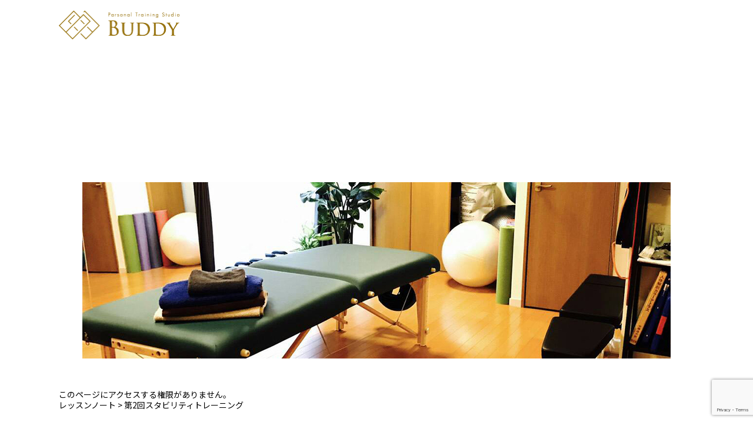

--- FILE ---
content_type: text/html; charset=utf-8
request_url: https://www.google.com/recaptcha/api2/anchor?ar=1&k=6Ld1XOkUAAAAAHMV9ns8EAUFEccRpmr16DsJ19lE&co=aHR0cHM6Ly90cmFpbmluZy1zdHVkaW8tYnVkZHkuY29tOjQ0Mw..&hl=en&v=PoyoqOPhxBO7pBk68S4YbpHZ&size=invisible&anchor-ms=20000&execute-ms=30000&cb=lmu8rfa9hzyg
body_size: 48631
content:
<!DOCTYPE HTML><html dir="ltr" lang="en"><head><meta http-equiv="Content-Type" content="text/html; charset=UTF-8">
<meta http-equiv="X-UA-Compatible" content="IE=edge">
<title>reCAPTCHA</title>
<style type="text/css">
/* cyrillic-ext */
@font-face {
  font-family: 'Roboto';
  font-style: normal;
  font-weight: 400;
  font-stretch: 100%;
  src: url(//fonts.gstatic.com/s/roboto/v48/KFO7CnqEu92Fr1ME7kSn66aGLdTylUAMa3GUBHMdazTgWw.woff2) format('woff2');
  unicode-range: U+0460-052F, U+1C80-1C8A, U+20B4, U+2DE0-2DFF, U+A640-A69F, U+FE2E-FE2F;
}
/* cyrillic */
@font-face {
  font-family: 'Roboto';
  font-style: normal;
  font-weight: 400;
  font-stretch: 100%;
  src: url(//fonts.gstatic.com/s/roboto/v48/KFO7CnqEu92Fr1ME7kSn66aGLdTylUAMa3iUBHMdazTgWw.woff2) format('woff2');
  unicode-range: U+0301, U+0400-045F, U+0490-0491, U+04B0-04B1, U+2116;
}
/* greek-ext */
@font-face {
  font-family: 'Roboto';
  font-style: normal;
  font-weight: 400;
  font-stretch: 100%;
  src: url(//fonts.gstatic.com/s/roboto/v48/KFO7CnqEu92Fr1ME7kSn66aGLdTylUAMa3CUBHMdazTgWw.woff2) format('woff2');
  unicode-range: U+1F00-1FFF;
}
/* greek */
@font-face {
  font-family: 'Roboto';
  font-style: normal;
  font-weight: 400;
  font-stretch: 100%;
  src: url(//fonts.gstatic.com/s/roboto/v48/KFO7CnqEu92Fr1ME7kSn66aGLdTylUAMa3-UBHMdazTgWw.woff2) format('woff2');
  unicode-range: U+0370-0377, U+037A-037F, U+0384-038A, U+038C, U+038E-03A1, U+03A3-03FF;
}
/* math */
@font-face {
  font-family: 'Roboto';
  font-style: normal;
  font-weight: 400;
  font-stretch: 100%;
  src: url(//fonts.gstatic.com/s/roboto/v48/KFO7CnqEu92Fr1ME7kSn66aGLdTylUAMawCUBHMdazTgWw.woff2) format('woff2');
  unicode-range: U+0302-0303, U+0305, U+0307-0308, U+0310, U+0312, U+0315, U+031A, U+0326-0327, U+032C, U+032F-0330, U+0332-0333, U+0338, U+033A, U+0346, U+034D, U+0391-03A1, U+03A3-03A9, U+03B1-03C9, U+03D1, U+03D5-03D6, U+03F0-03F1, U+03F4-03F5, U+2016-2017, U+2034-2038, U+203C, U+2040, U+2043, U+2047, U+2050, U+2057, U+205F, U+2070-2071, U+2074-208E, U+2090-209C, U+20D0-20DC, U+20E1, U+20E5-20EF, U+2100-2112, U+2114-2115, U+2117-2121, U+2123-214F, U+2190, U+2192, U+2194-21AE, U+21B0-21E5, U+21F1-21F2, U+21F4-2211, U+2213-2214, U+2216-22FF, U+2308-230B, U+2310, U+2319, U+231C-2321, U+2336-237A, U+237C, U+2395, U+239B-23B7, U+23D0, U+23DC-23E1, U+2474-2475, U+25AF, U+25B3, U+25B7, U+25BD, U+25C1, U+25CA, U+25CC, U+25FB, U+266D-266F, U+27C0-27FF, U+2900-2AFF, U+2B0E-2B11, U+2B30-2B4C, U+2BFE, U+3030, U+FF5B, U+FF5D, U+1D400-1D7FF, U+1EE00-1EEFF;
}
/* symbols */
@font-face {
  font-family: 'Roboto';
  font-style: normal;
  font-weight: 400;
  font-stretch: 100%;
  src: url(//fonts.gstatic.com/s/roboto/v48/KFO7CnqEu92Fr1ME7kSn66aGLdTylUAMaxKUBHMdazTgWw.woff2) format('woff2');
  unicode-range: U+0001-000C, U+000E-001F, U+007F-009F, U+20DD-20E0, U+20E2-20E4, U+2150-218F, U+2190, U+2192, U+2194-2199, U+21AF, U+21E6-21F0, U+21F3, U+2218-2219, U+2299, U+22C4-22C6, U+2300-243F, U+2440-244A, U+2460-24FF, U+25A0-27BF, U+2800-28FF, U+2921-2922, U+2981, U+29BF, U+29EB, U+2B00-2BFF, U+4DC0-4DFF, U+FFF9-FFFB, U+10140-1018E, U+10190-1019C, U+101A0, U+101D0-101FD, U+102E0-102FB, U+10E60-10E7E, U+1D2C0-1D2D3, U+1D2E0-1D37F, U+1F000-1F0FF, U+1F100-1F1AD, U+1F1E6-1F1FF, U+1F30D-1F30F, U+1F315, U+1F31C, U+1F31E, U+1F320-1F32C, U+1F336, U+1F378, U+1F37D, U+1F382, U+1F393-1F39F, U+1F3A7-1F3A8, U+1F3AC-1F3AF, U+1F3C2, U+1F3C4-1F3C6, U+1F3CA-1F3CE, U+1F3D4-1F3E0, U+1F3ED, U+1F3F1-1F3F3, U+1F3F5-1F3F7, U+1F408, U+1F415, U+1F41F, U+1F426, U+1F43F, U+1F441-1F442, U+1F444, U+1F446-1F449, U+1F44C-1F44E, U+1F453, U+1F46A, U+1F47D, U+1F4A3, U+1F4B0, U+1F4B3, U+1F4B9, U+1F4BB, U+1F4BF, U+1F4C8-1F4CB, U+1F4D6, U+1F4DA, U+1F4DF, U+1F4E3-1F4E6, U+1F4EA-1F4ED, U+1F4F7, U+1F4F9-1F4FB, U+1F4FD-1F4FE, U+1F503, U+1F507-1F50B, U+1F50D, U+1F512-1F513, U+1F53E-1F54A, U+1F54F-1F5FA, U+1F610, U+1F650-1F67F, U+1F687, U+1F68D, U+1F691, U+1F694, U+1F698, U+1F6AD, U+1F6B2, U+1F6B9-1F6BA, U+1F6BC, U+1F6C6-1F6CF, U+1F6D3-1F6D7, U+1F6E0-1F6EA, U+1F6F0-1F6F3, U+1F6F7-1F6FC, U+1F700-1F7FF, U+1F800-1F80B, U+1F810-1F847, U+1F850-1F859, U+1F860-1F887, U+1F890-1F8AD, U+1F8B0-1F8BB, U+1F8C0-1F8C1, U+1F900-1F90B, U+1F93B, U+1F946, U+1F984, U+1F996, U+1F9E9, U+1FA00-1FA6F, U+1FA70-1FA7C, U+1FA80-1FA89, U+1FA8F-1FAC6, U+1FACE-1FADC, U+1FADF-1FAE9, U+1FAF0-1FAF8, U+1FB00-1FBFF;
}
/* vietnamese */
@font-face {
  font-family: 'Roboto';
  font-style: normal;
  font-weight: 400;
  font-stretch: 100%;
  src: url(//fonts.gstatic.com/s/roboto/v48/KFO7CnqEu92Fr1ME7kSn66aGLdTylUAMa3OUBHMdazTgWw.woff2) format('woff2');
  unicode-range: U+0102-0103, U+0110-0111, U+0128-0129, U+0168-0169, U+01A0-01A1, U+01AF-01B0, U+0300-0301, U+0303-0304, U+0308-0309, U+0323, U+0329, U+1EA0-1EF9, U+20AB;
}
/* latin-ext */
@font-face {
  font-family: 'Roboto';
  font-style: normal;
  font-weight: 400;
  font-stretch: 100%;
  src: url(//fonts.gstatic.com/s/roboto/v48/KFO7CnqEu92Fr1ME7kSn66aGLdTylUAMa3KUBHMdazTgWw.woff2) format('woff2');
  unicode-range: U+0100-02BA, U+02BD-02C5, U+02C7-02CC, U+02CE-02D7, U+02DD-02FF, U+0304, U+0308, U+0329, U+1D00-1DBF, U+1E00-1E9F, U+1EF2-1EFF, U+2020, U+20A0-20AB, U+20AD-20C0, U+2113, U+2C60-2C7F, U+A720-A7FF;
}
/* latin */
@font-face {
  font-family: 'Roboto';
  font-style: normal;
  font-weight: 400;
  font-stretch: 100%;
  src: url(//fonts.gstatic.com/s/roboto/v48/KFO7CnqEu92Fr1ME7kSn66aGLdTylUAMa3yUBHMdazQ.woff2) format('woff2');
  unicode-range: U+0000-00FF, U+0131, U+0152-0153, U+02BB-02BC, U+02C6, U+02DA, U+02DC, U+0304, U+0308, U+0329, U+2000-206F, U+20AC, U+2122, U+2191, U+2193, U+2212, U+2215, U+FEFF, U+FFFD;
}
/* cyrillic-ext */
@font-face {
  font-family: 'Roboto';
  font-style: normal;
  font-weight: 500;
  font-stretch: 100%;
  src: url(//fonts.gstatic.com/s/roboto/v48/KFO7CnqEu92Fr1ME7kSn66aGLdTylUAMa3GUBHMdazTgWw.woff2) format('woff2');
  unicode-range: U+0460-052F, U+1C80-1C8A, U+20B4, U+2DE0-2DFF, U+A640-A69F, U+FE2E-FE2F;
}
/* cyrillic */
@font-face {
  font-family: 'Roboto';
  font-style: normal;
  font-weight: 500;
  font-stretch: 100%;
  src: url(//fonts.gstatic.com/s/roboto/v48/KFO7CnqEu92Fr1ME7kSn66aGLdTylUAMa3iUBHMdazTgWw.woff2) format('woff2');
  unicode-range: U+0301, U+0400-045F, U+0490-0491, U+04B0-04B1, U+2116;
}
/* greek-ext */
@font-face {
  font-family: 'Roboto';
  font-style: normal;
  font-weight: 500;
  font-stretch: 100%;
  src: url(//fonts.gstatic.com/s/roboto/v48/KFO7CnqEu92Fr1ME7kSn66aGLdTylUAMa3CUBHMdazTgWw.woff2) format('woff2');
  unicode-range: U+1F00-1FFF;
}
/* greek */
@font-face {
  font-family: 'Roboto';
  font-style: normal;
  font-weight: 500;
  font-stretch: 100%;
  src: url(//fonts.gstatic.com/s/roboto/v48/KFO7CnqEu92Fr1ME7kSn66aGLdTylUAMa3-UBHMdazTgWw.woff2) format('woff2');
  unicode-range: U+0370-0377, U+037A-037F, U+0384-038A, U+038C, U+038E-03A1, U+03A3-03FF;
}
/* math */
@font-face {
  font-family: 'Roboto';
  font-style: normal;
  font-weight: 500;
  font-stretch: 100%;
  src: url(//fonts.gstatic.com/s/roboto/v48/KFO7CnqEu92Fr1ME7kSn66aGLdTylUAMawCUBHMdazTgWw.woff2) format('woff2');
  unicode-range: U+0302-0303, U+0305, U+0307-0308, U+0310, U+0312, U+0315, U+031A, U+0326-0327, U+032C, U+032F-0330, U+0332-0333, U+0338, U+033A, U+0346, U+034D, U+0391-03A1, U+03A3-03A9, U+03B1-03C9, U+03D1, U+03D5-03D6, U+03F0-03F1, U+03F4-03F5, U+2016-2017, U+2034-2038, U+203C, U+2040, U+2043, U+2047, U+2050, U+2057, U+205F, U+2070-2071, U+2074-208E, U+2090-209C, U+20D0-20DC, U+20E1, U+20E5-20EF, U+2100-2112, U+2114-2115, U+2117-2121, U+2123-214F, U+2190, U+2192, U+2194-21AE, U+21B0-21E5, U+21F1-21F2, U+21F4-2211, U+2213-2214, U+2216-22FF, U+2308-230B, U+2310, U+2319, U+231C-2321, U+2336-237A, U+237C, U+2395, U+239B-23B7, U+23D0, U+23DC-23E1, U+2474-2475, U+25AF, U+25B3, U+25B7, U+25BD, U+25C1, U+25CA, U+25CC, U+25FB, U+266D-266F, U+27C0-27FF, U+2900-2AFF, U+2B0E-2B11, U+2B30-2B4C, U+2BFE, U+3030, U+FF5B, U+FF5D, U+1D400-1D7FF, U+1EE00-1EEFF;
}
/* symbols */
@font-face {
  font-family: 'Roboto';
  font-style: normal;
  font-weight: 500;
  font-stretch: 100%;
  src: url(//fonts.gstatic.com/s/roboto/v48/KFO7CnqEu92Fr1ME7kSn66aGLdTylUAMaxKUBHMdazTgWw.woff2) format('woff2');
  unicode-range: U+0001-000C, U+000E-001F, U+007F-009F, U+20DD-20E0, U+20E2-20E4, U+2150-218F, U+2190, U+2192, U+2194-2199, U+21AF, U+21E6-21F0, U+21F3, U+2218-2219, U+2299, U+22C4-22C6, U+2300-243F, U+2440-244A, U+2460-24FF, U+25A0-27BF, U+2800-28FF, U+2921-2922, U+2981, U+29BF, U+29EB, U+2B00-2BFF, U+4DC0-4DFF, U+FFF9-FFFB, U+10140-1018E, U+10190-1019C, U+101A0, U+101D0-101FD, U+102E0-102FB, U+10E60-10E7E, U+1D2C0-1D2D3, U+1D2E0-1D37F, U+1F000-1F0FF, U+1F100-1F1AD, U+1F1E6-1F1FF, U+1F30D-1F30F, U+1F315, U+1F31C, U+1F31E, U+1F320-1F32C, U+1F336, U+1F378, U+1F37D, U+1F382, U+1F393-1F39F, U+1F3A7-1F3A8, U+1F3AC-1F3AF, U+1F3C2, U+1F3C4-1F3C6, U+1F3CA-1F3CE, U+1F3D4-1F3E0, U+1F3ED, U+1F3F1-1F3F3, U+1F3F5-1F3F7, U+1F408, U+1F415, U+1F41F, U+1F426, U+1F43F, U+1F441-1F442, U+1F444, U+1F446-1F449, U+1F44C-1F44E, U+1F453, U+1F46A, U+1F47D, U+1F4A3, U+1F4B0, U+1F4B3, U+1F4B9, U+1F4BB, U+1F4BF, U+1F4C8-1F4CB, U+1F4D6, U+1F4DA, U+1F4DF, U+1F4E3-1F4E6, U+1F4EA-1F4ED, U+1F4F7, U+1F4F9-1F4FB, U+1F4FD-1F4FE, U+1F503, U+1F507-1F50B, U+1F50D, U+1F512-1F513, U+1F53E-1F54A, U+1F54F-1F5FA, U+1F610, U+1F650-1F67F, U+1F687, U+1F68D, U+1F691, U+1F694, U+1F698, U+1F6AD, U+1F6B2, U+1F6B9-1F6BA, U+1F6BC, U+1F6C6-1F6CF, U+1F6D3-1F6D7, U+1F6E0-1F6EA, U+1F6F0-1F6F3, U+1F6F7-1F6FC, U+1F700-1F7FF, U+1F800-1F80B, U+1F810-1F847, U+1F850-1F859, U+1F860-1F887, U+1F890-1F8AD, U+1F8B0-1F8BB, U+1F8C0-1F8C1, U+1F900-1F90B, U+1F93B, U+1F946, U+1F984, U+1F996, U+1F9E9, U+1FA00-1FA6F, U+1FA70-1FA7C, U+1FA80-1FA89, U+1FA8F-1FAC6, U+1FACE-1FADC, U+1FADF-1FAE9, U+1FAF0-1FAF8, U+1FB00-1FBFF;
}
/* vietnamese */
@font-face {
  font-family: 'Roboto';
  font-style: normal;
  font-weight: 500;
  font-stretch: 100%;
  src: url(//fonts.gstatic.com/s/roboto/v48/KFO7CnqEu92Fr1ME7kSn66aGLdTylUAMa3OUBHMdazTgWw.woff2) format('woff2');
  unicode-range: U+0102-0103, U+0110-0111, U+0128-0129, U+0168-0169, U+01A0-01A1, U+01AF-01B0, U+0300-0301, U+0303-0304, U+0308-0309, U+0323, U+0329, U+1EA0-1EF9, U+20AB;
}
/* latin-ext */
@font-face {
  font-family: 'Roboto';
  font-style: normal;
  font-weight: 500;
  font-stretch: 100%;
  src: url(//fonts.gstatic.com/s/roboto/v48/KFO7CnqEu92Fr1ME7kSn66aGLdTylUAMa3KUBHMdazTgWw.woff2) format('woff2');
  unicode-range: U+0100-02BA, U+02BD-02C5, U+02C7-02CC, U+02CE-02D7, U+02DD-02FF, U+0304, U+0308, U+0329, U+1D00-1DBF, U+1E00-1E9F, U+1EF2-1EFF, U+2020, U+20A0-20AB, U+20AD-20C0, U+2113, U+2C60-2C7F, U+A720-A7FF;
}
/* latin */
@font-face {
  font-family: 'Roboto';
  font-style: normal;
  font-weight: 500;
  font-stretch: 100%;
  src: url(//fonts.gstatic.com/s/roboto/v48/KFO7CnqEu92Fr1ME7kSn66aGLdTylUAMa3yUBHMdazQ.woff2) format('woff2');
  unicode-range: U+0000-00FF, U+0131, U+0152-0153, U+02BB-02BC, U+02C6, U+02DA, U+02DC, U+0304, U+0308, U+0329, U+2000-206F, U+20AC, U+2122, U+2191, U+2193, U+2212, U+2215, U+FEFF, U+FFFD;
}
/* cyrillic-ext */
@font-face {
  font-family: 'Roboto';
  font-style: normal;
  font-weight: 900;
  font-stretch: 100%;
  src: url(//fonts.gstatic.com/s/roboto/v48/KFO7CnqEu92Fr1ME7kSn66aGLdTylUAMa3GUBHMdazTgWw.woff2) format('woff2');
  unicode-range: U+0460-052F, U+1C80-1C8A, U+20B4, U+2DE0-2DFF, U+A640-A69F, U+FE2E-FE2F;
}
/* cyrillic */
@font-face {
  font-family: 'Roboto';
  font-style: normal;
  font-weight: 900;
  font-stretch: 100%;
  src: url(//fonts.gstatic.com/s/roboto/v48/KFO7CnqEu92Fr1ME7kSn66aGLdTylUAMa3iUBHMdazTgWw.woff2) format('woff2');
  unicode-range: U+0301, U+0400-045F, U+0490-0491, U+04B0-04B1, U+2116;
}
/* greek-ext */
@font-face {
  font-family: 'Roboto';
  font-style: normal;
  font-weight: 900;
  font-stretch: 100%;
  src: url(//fonts.gstatic.com/s/roboto/v48/KFO7CnqEu92Fr1ME7kSn66aGLdTylUAMa3CUBHMdazTgWw.woff2) format('woff2');
  unicode-range: U+1F00-1FFF;
}
/* greek */
@font-face {
  font-family: 'Roboto';
  font-style: normal;
  font-weight: 900;
  font-stretch: 100%;
  src: url(//fonts.gstatic.com/s/roboto/v48/KFO7CnqEu92Fr1ME7kSn66aGLdTylUAMa3-UBHMdazTgWw.woff2) format('woff2');
  unicode-range: U+0370-0377, U+037A-037F, U+0384-038A, U+038C, U+038E-03A1, U+03A3-03FF;
}
/* math */
@font-face {
  font-family: 'Roboto';
  font-style: normal;
  font-weight: 900;
  font-stretch: 100%;
  src: url(//fonts.gstatic.com/s/roboto/v48/KFO7CnqEu92Fr1ME7kSn66aGLdTylUAMawCUBHMdazTgWw.woff2) format('woff2');
  unicode-range: U+0302-0303, U+0305, U+0307-0308, U+0310, U+0312, U+0315, U+031A, U+0326-0327, U+032C, U+032F-0330, U+0332-0333, U+0338, U+033A, U+0346, U+034D, U+0391-03A1, U+03A3-03A9, U+03B1-03C9, U+03D1, U+03D5-03D6, U+03F0-03F1, U+03F4-03F5, U+2016-2017, U+2034-2038, U+203C, U+2040, U+2043, U+2047, U+2050, U+2057, U+205F, U+2070-2071, U+2074-208E, U+2090-209C, U+20D0-20DC, U+20E1, U+20E5-20EF, U+2100-2112, U+2114-2115, U+2117-2121, U+2123-214F, U+2190, U+2192, U+2194-21AE, U+21B0-21E5, U+21F1-21F2, U+21F4-2211, U+2213-2214, U+2216-22FF, U+2308-230B, U+2310, U+2319, U+231C-2321, U+2336-237A, U+237C, U+2395, U+239B-23B7, U+23D0, U+23DC-23E1, U+2474-2475, U+25AF, U+25B3, U+25B7, U+25BD, U+25C1, U+25CA, U+25CC, U+25FB, U+266D-266F, U+27C0-27FF, U+2900-2AFF, U+2B0E-2B11, U+2B30-2B4C, U+2BFE, U+3030, U+FF5B, U+FF5D, U+1D400-1D7FF, U+1EE00-1EEFF;
}
/* symbols */
@font-face {
  font-family: 'Roboto';
  font-style: normal;
  font-weight: 900;
  font-stretch: 100%;
  src: url(//fonts.gstatic.com/s/roboto/v48/KFO7CnqEu92Fr1ME7kSn66aGLdTylUAMaxKUBHMdazTgWw.woff2) format('woff2');
  unicode-range: U+0001-000C, U+000E-001F, U+007F-009F, U+20DD-20E0, U+20E2-20E4, U+2150-218F, U+2190, U+2192, U+2194-2199, U+21AF, U+21E6-21F0, U+21F3, U+2218-2219, U+2299, U+22C4-22C6, U+2300-243F, U+2440-244A, U+2460-24FF, U+25A0-27BF, U+2800-28FF, U+2921-2922, U+2981, U+29BF, U+29EB, U+2B00-2BFF, U+4DC0-4DFF, U+FFF9-FFFB, U+10140-1018E, U+10190-1019C, U+101A0, U+101D0-101FD, U+102E0-102FB, U+10E60-10E7E, U+1D2C0-1D2D3, U+1D2E0-1D37F, U+1F000-1F0FF, U+1F100-1F1AD, U+1F1E6-1F1FF, U+1F30D-1F30F, U+1F315, U+1F31C, U+1F31E, U+1F320-1F32C, U+1F336, U+1F378, U+1F37D, U+1F382, U+1F393-1F39F, U+1F3A7-1F3A8, U+1F3AC-1F3AF, U+1F3C2, U+1F3C4-1F3C6, U+1F3CA-1F3CE, U+1F3D4-1F3E0, U+1F3ED, U+1F3F1-1F3F3, U+1F3F5-1F3F7, U+1F408, U+1F415, U+1F41F, U+1F426, U+1F43F, U+1F441-1F442, U+1F444, U+1F446-1F449, U+1F44C-1F44E, U+1F453, U+1F46A, U+1F47D, U+1F4A3, U+1F4B0, U+1F4B3, U+1F4B9, U+1F4BB, U+1F4BF, U+1F4C8-1F4CB, U+1F4D6, U+1F4DA, U+1F4DF, U+1F4E3-1F4E6, U+1F4EA-1F4ED, U+1F4F7, U+1F4F9-1F4FB, U+1F4FD-1F4FE, U+1F503, U+1F507-1F50B, U+1F50D, U+1F512-1F513, U+1F53E-1F54A, U+1F54F-1F5FA, U+1F610, U+1F650-1F67F, U+1F687, U+1F68D, U+1F691, U+1F694, U+1F698, U+1F6AD, U+1F6B2, U+1F6B9-1F6BA, U+1F6BC, U+1F6C6-1F6CF, U+1F6D3-1F6D7, U+1F6E0-1F6EA, U+1F6F0-1F6F3, U+1F6F7-1F6FC, U+1F700-1F7FF, U+1F800-1F80B, U+1F810-1F847, U+1F850-1F859, U+1F860-1F887, U+1F890-1F8AD, U+1F8B0-1F8BB, U+1F8C0-1F8C1, U+1F900-1F90B, U+1F93B, U+1F946, U+1F984, U+1F996, U+1F9E9, U+1FA00-1FA6F, U+1FA70-1FA7C, U+1FA80-1FA89, U+1FA8F-1FAC6, U+1FACE-1FADC, U+1FADF-1FAE9, U+1FAF0-1FAF8, U+1FB00-1FBFF;
}
/* vietnamese */
@font-face {
  font-family: 'Roboto';
  font-style: normal;
  font-weight: 900;
  font-stretch: 100%;
  src: url(//fonts.gstatic.com/s/roboto/v48/KFO7CnqEu92Fr1ME7kSn66aGLdTylUAMa3OUBHMdazTgWw.woff2) format('woff2');
  unicode-range: U+0102-0103, U+0110-0111, U+0128-0129, U+0168-0169, U+01A0-01A1, U+01AF-01B0, U+0300-0301, U+0303-0304, U+0308-0309, U+0323, U+0329, U+1EA0-1EF9, U+20AB;
}
/* latin-ext */
@font-face {
  font-family: 'Roboto';
  font-style: normal;
  font-weight: 900;
  font-stretch: 100%;
  src: url(//fonts.gstatic.com/s/roboto/v48/KFO7CnqEu92Fr1ME7kSn66aGLdTylUAMa3KUBHMdazTgWw.woff2) format('woff2');
  unicode-range: U+0100-02BA, U+02BD-02C5, U+02C7-02CC, U+02CE-02D7, U+02DD-02FF, U+0304, U+0308, U+0329, U+1D00-1DBF, U+1E00-1E9F, U+1EF2-1EFF, U+2020, U+20A0-20AB, U+20AD-20C0, U+2113, U+2C60-2C7F, U+A720-A7FF;
}
/* latin */
@font-face {
  font-family: 'Roboto';
  font-style: normal;
  font-weight: 900;
  font-stretch: 100%;
  src: url(//fonts.gstatic.com/s/roboto/v48/KFO7CnqEu92Fr1ME7kSn66aGLdTylUAMa3yUBHMdazQ.woff2) format('woff2');
  unicode-range: U+0000-00FF, U+0131, U+0152-0153, U+02BB-02BC, U+02C6, U+02DA, U+02DC, U+0304, U+0308, U+0329, U+2000-206F, U+20AC, U+2122, U+2191, U+2193, U+2212, U+2215, U+FEFF, U+FFFD;
}

</style>
<link rel="stylesheet" type="text/css" href="https://www.gstatic.com/recaptcha/releases/PoyoqOPhxBO7pBk68S4YbpHZ/styles__ltr.css">
<script nonce="UUBhrD7zNbtguK_cgpRfiw" type="text/javascript">window['__recaptcha_api'] = 'https://www.google.com/recaptcha/api2/';</script>
<script type="text/javascript" src="https://www.gstatic.com/recaptcha/releases/PoyoqOPhxBO7pBk68S4YbpHZ/recaptcha__en.js" nonce="UUBhrD7zNbtguK_cgpRfiw">
      
    </script></head>
<body><div id="rc-anchor-alert" class="rc-anchor-alert"></div>
<input type="hidden" id="recaptcha-token" value="[base64]">
<script type="text/javascript" nonce="UUBhrD7zNbtguK_cgpRfiw">
      recaptcha.anchor.Main.init("[\x22ainput\x22,[\x22bgdata\x22,\x22\x22,\[base64]/[base64]/[base64]/[base64]/cjw8ejpyPj4+eil9Y2F0Y2gobCl7dGhyb3cgbDt9fSxIPWZ1bmN0aW9uKHcsdCx6KXtpZih3PT0xOTR8fHc9PTIwOCl0LnZbd10/dC52W3ddLmNvbmNhdCh6KTp0LnZbd109b2Yoeix0KTtlbHNle2lmKHQuYkImJnchPTMxNylyZXR1cm47dz09NjZ8fHc9PTEyMnx8dz09NDcwfHx3PT00NHx8dz09NDE2fHx3PT0zOTd8fHc9PTQyMXx8dz09Njh8fHc9PTcwfHx3PT0xODQ/[base64]/[base64]/[base64]/bmV3IGRbVl0oSlswXSk6cD09Mj9uZXcgZFtWXShKWzBdLEpbMV0pOnA9PTM/bmV3IGRbVl0oSlswXSxKWzFdLEpbMl0pOnA9PTQ/[base64]/[base64]/[base64]/[base64]\x22,\[base64]\\u003d\\u003d\x22,\x22AcOiJzAcCGUnWcO/[base64]/wpggw4nCoiTDmsOtbVHDpU5cwqzCvjVucS3Dizxzw7jDtlcswpfCtcO7w4vDow/CmDLCm3R7TAQ4w7LCqyYTwrvCtcO/[base64]/DnQLCr8ODPzPDnlrCoBTDmyXCjsOOHcOeAcOCw6nCtMKAbyzChMO4w7AdVH/[base64]/w6XCqcK7w7NHwrsHLMKvB3fCnMKrw5/Cp8O+woQFOsK+WSnCnsKkwrPDuXhxFcKAIg7DrGbCtcOJHHsww5V6DcO7wq/CvGN7NmB1wp3CrjHDj8KHw57CqSfCkcO+ACvDpF02w6tUw77Cr1DDpsOhwq3Dn8K5QHkKMsOOUXUdw6LDkMOLTgsRw44vwq/[base64]/Dr01ow7hjRMOsw4TDtGwZwrAAw7fCnk7DpgkLw4PCiGvCgh9WOMKgFjjCi1B/HcKpH28IWcKkTcOOSjDCnDPDv8OrcXRww492wpQ1N8Olw6HCgMKSSFTDksOdwrQzwrUSwrZObSLDusOSwoghwpXDkTvCuT/Ct8OaPMKlFnNtfSN4w4LDkTkdw6HDtMKhwqrDpyB7OBjCucOCFcK+wqd2bVIxe8KSDMOhKwtGUFbDk8O3cW4nwoRZwp0nIsKWw6TDgsOXIcOAw6w0ZMOvwo7CmkzDnj56Ynl2MsO0w55Iw4VdQQ4jw6XDpRTCssOGAMKcX2LDjcOjw4glw4gLXcOBLHbClF/Cs8OewodZRMK8XiMLw4fDs8OJw5pGwq3DrsKmWcOrTBRLwrliIHFFwotywqXCiTjDkDTClsKPwqbDvsK5bTzDm8OBf2JKw7/CiTsNwqQOQDBIw7HDkMOQw4rDosK5esK7wqvCh8O3bcOIUsOsBsOowrcjUsO+OMKMKcOSPHjCv1DCv2zChMO3PQDCg8KGe1HCqcO8FMKSbMKsGsO/w4DDhTXDvcKzwqgaD8K5LsOeBVw1ecO8woHCqcK/[base64]/Ckxp3Z8KUwrJ/w7o8w6BKSHnDg1leXxnCkMOzwovCqENGwo4/[base64]/CgVzCjEpvwrTDlsO4w6nDlwPDvsOTwpHCh8OdIcKHFMKeR8K6wr3DvcO8MsKPw7rCpcORwoslXB7Dm3jDumJgw551UcO6wqF8DsONw6gnZsKaGcOnwpI7w6p7UizCl8K6G2rDtg7CnxzCoMKeF8Owwp8/worDgRBqPDQlw5JnwoYudsKicUjDrAFhSm/DrsKVwp98UsKGWcKkwrgvbcO9w65sMiEbwpjDn8OfCnvDssKdwqDDkMK3DCN7w6RJKzFKAD/DhCdGcn1ww7TDpGAWXlt4b8O2wojDt8KEwobDpVt9DHzCq8KRJsKoLcOHw5TCkiIYw6AUd1PDhXxgwoPCnQM5w6HDlH/[base64]/CqBVQw4E9w4LCshd/wpw0LCnCs8Khwp/[base64]/wrrCixcSPBPDpsO/w6bCjMO3woU4woPDqwV6w5/[base64]/Di8KIwp9eAUIFYcOQFDjCg8OUAgTDvsOcw5BIwrslGcO4w4xLXsOzWxFSR8KMwrnDtC1qw5PCoxfDv0/CkWjCksOzwoMnw7HCgybDvixLw5Ajwp7DisOWwrIEYE/Ci8KPfQgtaEFuw61LYF7CqsOSX8KcAD9zwo1+wqYyOMKVFsO1w7LDpcK5w4vDoAsJW8KeOXnCgWRRGT0Gwo9GXm4Nc8KzPXxeeVhSXXxZV1sMNMOuECUBwqvDhnrDusKmw5kiw5fDlj/DnlBfeMK4w5/[base64]/G8KQw7HDl8KGUMOTBcOrJzlLD8Oqw4rCvgczwp3DkksqwoluwpHDsh9kY8KEQMK2fsOKecOVw4ZYOcKHLDHDqsO1GsKlwpMlXE3DisKSw5rDv2PDjUwOMFtzHm0AwozDokzDmRbDq8OxBXnDtlbDk0/DmxXCncKuwq4tw6AbfGYBwqnCh3Q3w4XDtsO7woHDmkcyw7bDjHYyemBTw7xAQMKmw7fCjFHDnh7DssOmw7FEwqo1QcKjw43CvCYow4R/Ih82wrVENjg9UEd9wpd1YsKZEMKdIlgKQsKrMRvCmkLCpDDDv8Kawq3CicKBwqpzwpQoSsOIUMOoLhcmwph3wrZNKiPCtcOOBGNXwoPDvkzCtAzCr03CqxbDpsOnw7dvwrVLw4BFMQDCrknDrw/DlsOzUDQfd8OUX0I/TB3CoWovFXTCi3wcJsO+wpwxJTQLRD/DvcKaL35/wqPCtQrDp8Orw7QpTDTDhMKSIS7DvTwQCcOHREIcw7nDulHDg8Kjw4pZw4ASPMOmdVvCtMKzwplIXF7DjcKrRQjDk8K3ecOqwpLDnTIpwpLCpkFCw6kMLsOtKxPCtk/[base64]/CiMKgWgbDtxLDucOZSsKvw77CqTHCksOPKcKQHsOGY1pCw4wZWsKeNsOZHMKLw5TDg3LDqcKDw7lpO8OuHR/DnhkIwooYYMOOGx1oS8O+woFbcH7CqWvDq2HCjynCqHVcwoZWw4fDuDHCoQgnwq16w7jCjTXDvMKkTQDCjg7CisKdwoPCo8K1M2vCk8Khw7M/w4HDvcO4w6bCtSNkOW5ew69KwrwuN0nDlx4zw4jDssOqARxfX8K8wqbCriUIwpFUZsOAwrY8R1jCsljCgsOkScKTcWgAEMONwoIhwpvChyhBDn4mMCVvwobDjHkcwoIXwqlLPkTDm8KFwoXCsFtGZMKgSsO/[base64]/A8OuDcOodmfDocOZAxDCty/DmsOcWcOLSSF6VMKkSCTCi8OdIMOZw7R3bMONVUXCulYpW8K4wpbDmk/Dh8KACi8YKw/[base64]/[base64]/[base64]/[base64]/[base64]/[base64]/CjcKSe0LCtV0Gw6DCj8OLwqIZEsKhw6TCinpnw7Jmw7DCkcKdN8OfGDvDksO1cGTDm0E5wr7CqSETwpJIw4sAY2/CgEIRw4tOwos6wpRVwrVTwqFCD2HCo0/CtsKDw6PDr8Khwp0awoBpwphLw5zClcOXHBQxwrM4wqQ7w7PClATDmMOTecKJA0DChjZJVMOZVHJYV8O8wozDoVrClxYmwrhOw7bDpsOzwogoa8OEw4BewqADDAI0wpRaZnIxw47DhDfChMOaGsORMMO/IUluRA5gw5LCicOPwrQ/AMO6wppiw6kbw4XCisOhOhFlBVjCnMOlw57CkEPDs8OWRcKyCsOhTB3CoMKsesOZAsObcQrDkw0+d1nCi8O1O8K+w6XDucK5KcOTw4kAw7QXw6vDpipESlrDiWzCtjxsVsOQacKOUsKOAMKyMsKCwqQzw6DDvyvCjcO2bsOBwr7CvmvChMK9w7csJRUWw6Fpw53CqQ/ClEzDkCQuFsOVA8Ogw51tWMKiw788akjDpF1NwrnDsS/[base64]/Co8KHwq9ow5TCu3/[base64]/[base64]/DkiQeA8K3w6HDuiUIwrvDti1yw5dACMOHSsKkZcKRD8KfC8KzOWA2w59zw7nDqyV9ECIwwrTCqsKREA9Gwq/[base64]/wrlowpFcasKOFggENjEkR8O0EgnDiMOBwrdzwqHDuFN8w6x4w7oUw5kBCzFNYhouMMOgZAbCiHTDpcKcBXRxwp7DjMO1w5QrworDuWc+ZQEfw5rCl8K8NMO0I8KJw6lHbEzCphvCvWhuwrR/MMKOwo7DjMK0A8KCbnHDocOrQcO4BMKeFEzCssOpw5/CpwHDvz1nwogFf8K7wpoGw4LCk8OtDifCgcO8woQcNhlRw5IwYA1iw6hJSMKAwrjDtcO8a04eCCbDrMKdw4vDpDTCtMOOeMKEBEPDnsKLJ0/CsAhiHQk3XMKrwp/CisKrwrzDniIHCcKPGV7Dk00jwpApwpnCg8KJLClzP8KzTsOabgnDixjDj8OUGV9cZG81wqXDsmDDln7CijDDlcO4esKBL8KcwrLCg8OwEGVKwpPCisONPSF1wrTDmMK2wr/[base64]/[base64]/M8KVw4oUaTnCi8Kow4jCgMK3HkjDrA7ClcOyPMOLJijCqcKGw4VMw41iwq3DhkgzwqvCjz3CmcKqw6xORQY/w5Z1wrzDkMOHOGXDjWjCqMOsTcOCbzZ2wofDtGLCmnM5d8Omw4JBXcOcVENnw5MwWsK5T8K1f8KELnJrw58zw7DDncKlwonDqcKxw7Nkwq/Dp8OPWsOJI8KUGyTDpz3DrFrClWsQwrPDj8Oew5QSwrfCucKCdMOOwq1Tw5rCssK+wrfDtMKewpjDqHbCqDDCm1deJMKAKsOjcU9/wptSwopDwrDDvsO8LjnDqnFOLMKOXifDtwIoKsOpwonCnMOFwoDCl8KZI2/[base64]/DscKjwqJWw6R7P8OkZcOpw7/Cn8OGB8ObwpfCt3UUIcONUl/Cj2N/w7PDjyrDqGwzbMKrwocMw4zDvX48bULClMKow6xBUsKsw5HDl8O4fMOQwpI9eTHCk0bDlBx1wpbCiVpWf8KyGXnDhzBFw6JzJcKWFcKRGsKncn8EwrgWwoxyw6U7w6pww5/Dl1MadGlkJ8Klw7BtJ8O/woTDn8O5E8Kaw4HDpn9ZMMOVb8KgD2DCpAxBwqduw5zChGJtbB5pw4/[base64]/CpzETwp/DgsOnwonCt3hHSsK6D0k2XMOow5l+wpwlFEPDli94w6RtwpPClsK7w58zIMO/wonCssO3JEHCvsO/w4ERwp9hw4MHJsK1w7N0woArCQLDhhPCk8KIw50BwpgjwofCr8KXPcKfXTrCocOsLsO7JW/DisKmCz7DkH92WDDDsCnDnlEmYcOVBMK4wqfDtMKHZcKzw7kyw6sYEUIcwpcmw67Ck8ODR8Kow58TwpM1J8K9wrvChMOvwq1SIsKNw6ZYwpTCvEbCiMO4w4PCmsO/w41MNMKxQsKSwqrDkhzCh8Kzwo8xMg49fEjCrsKAFn81asKkC27DkcOBw6PDtT8hwo/[base64]/D8OQC8K1SsOpbMOXwoVadMKPejMCwqnDu3XDsMKMH8OVw7Awe8O6RcOHw71aw6k8w5vCgsKUBgXDqyLCiTMJwqvCp2PCscO/NMOcwp45V8KbGABcw5YpWsOMPDADS0hEwqvDrsKZw6fDk14rV8KAwqBCPE7CrU84csO6XcKVwrl7wr1xw49DwrPDtsKKKMOac8K/wqjDi1TDjz4UwrjCucKOL8OYVMOfd8OGT8OGBMKoX8OWBQRHccOLDSlSJHYfwq9YNcO7wpPCk8OswobCuGzDozfCtMODbcKBeXF3w5RlKwMtB8Kbw7MXBMOpw5fCvcK+blgkQsKPwrnCpG5+wo3CnBvCkyk5w4tLKg0Iw6/DjTtfUmrCnAhNw5DDtjLCkVMsw5RKTMOMwoPDjx7DksKMw6QYwrfCjGJTwoxFf8OeeMKhasKudErDliJyCHw4MsKcJBY0wrHCtFjDmcKdw77CjMKEEjkuw5taw4N6fVQnw4bDrA/[base64]/[base64]/w4zDg3kdw4zCiBrDhcKNw4LCoWnDuzXChsONGCNlLcOQw55fwofDosO2wrQwwrxbw7IuSMKwwrrDtcKJDFvCj8OwwpBpw6bCihVZw5/DgcKyellgbEjCqWBvXsOECFLDgsKew7/CuxHCpsKLw5XDjMKcwrQqQsKyaMKwB8OPwonDumJMw4dow77CkjpgHsKFNMKBUifDo10jYMKzwpzDqsONESM2K2zCumXCnyXCgWQ0aMKgTsOdBGLCglvCuifCiVjCi8OaV8OPw7HCtsOfwogrDjDDq8O0NsOZwrfCvMK/PsKpajh3axPDucOdH8KrNFEtw6hOwqvDqDQ/wpXDiMK1wpAPw4Q3Z202G15FwoR1wozCsHopY8Ksw7TCpHIXCSzDuwZxJsKPa8OdUTrDkMObwp9OBsK4IyN/[base64]/CtDViWSJLN8KeKMOvPAPDt8KIH8K4w7QFIns+wr/Ch8OcCcKXLwgpBMOlw4LCkkvCvXUfwqjDmcKLwpzCgsOqw5XCqcKawqI4w4bCnsKVOMO9woLCvg1ewo0lVXzCocKVw6zDjcOaDMObPGbDusO9Dj/Dk2zDn8K3w5kdDsKYw7TDvFXCqMKEaB9sFcKJMMKtwq3DrsKVwqgXwrLDsXUUw5/[base64]/[base64]/BsOoTlVuwpnDtl/DrsOJw6rDncKSWcO2VVYrX1UQYgdZwodHQ0/Dn8O1w4wGMhsBw5QnB0jCp8OCw5nCvS/DoMO/[base64]/ChE/CocOcwppBe8OlwqzCtMKfQcKuw6NbwqzCkHXDp8KiV8KMwo5uwr1PTWE2wr/[base64]/DhntWw6rCu8OXGcKHwpwldMKVwpt8w5IXw7fDnsOmw4lGLsOHw6XCncOtw7Z2wrvCt8ONw7TDkU/CvhYhNz7Dq2hGQTB2LcOuO8OawrI/wpZmw5TDvxsfw6k4wrvDqCrCm8KwwpbDt8OPDMOJw4B8w7N7LW5WAsOZw6www5LDhcO1wrLCkXrDmsOjFiYsVsKZJD5kVEoaBhzDlh8yw73Cm0ZVBcKqSMO+w6vCq3/[base64]/UcKvEcKBSnbDkE/ClW0eRcKkBsOIw4PCjVUIw5fCqcKkw4taCibDp0pAE2XDlj5+wq7DmnbDhErCljIQwqh0wqrCozpmFnEmT8K2Ik4lRsOMwr4ww6Njw6Q0wpsjQDDDhFlUIcOANsKtwrrCrMKMw6DCqlZ4d8O8w7kmesO6JGMDeng7wpkewrJiwp/DkMKuJMO6w7XDk8Ogbi0IKH7Dv8Opw5YCw655w7nDtGbChMKTwqUnwqfCmz/Cg8KfMUc+eSDCmsOoD3cJwq3Cv1HCoMOzwqZIbVI7wo0YK8KmdMOXw6wIwqJkGcKpw4jCrcOGAcKDwrBoHwbDmHtFEsK/UjfCg1R/[base64]/exzDkHnCnCkFw6vDucOvdMK/PUkBw405w7nCrsOrwp7ChMO7wr/ChsO0woopw4EGUToiwrktcsKXw5vDthN+CRMRbMODwrbDh8O/HkDDth3DiQxnEsKIw6PDj8KkwprCoF5qwr/CqcOCbMKnwqwdEg/CscOOVyoxw5jDqRXDgxxWwqBkAGhcSWbDqznChcK/ABDDk8KVwpcrYMOCwqvDiMO+w4DCoMKTwp7Co1fCtHXDkcOndH3Ci8OLURPDpsO3wqPChXnDocKtEj7CqsK5SsK2wq7CqiXDpgZbw7UgaU7ChMOZV8KCc8OzG8OdfcKiwp0MSF/DrSLDvcKdB8K+w7jDj0jCvHQ/w4fCvcKPwoTCj8KLZyTCo8OMw4wTHDHDmMK3KnRaSDXDusKgUAs8Q8K7AsKkQ8Ktw6PDsMOLR8KrU8Oxwpg4eQnCo8OdwrPCg8ODw40kw47CqCtkLcOXexrCnsOqTQxawpFBwpFLGsO/w5EEw7lMwqHCq27DssKDecKCwox3wr5Pw4PCgBo2wqLDjEDCgMKFw6JfdgBbwrzDkEdWwr0tPsK+w5bCnmhOw7bDrMKDGMK3JzzDoSvCrVlUwoV8w5Q8AMOdQ2J4w7/CkcOVwqnCsMOmwqbDhcKcMsKCaMOdwojCtcKiw5zDk8KXJMOIwpAowoJmScOmw7XCr8Kuw7bDssKAw4PCigdwwprCknhQVwXCqijDvB0gwozCsMOab8O8wrrDjsKfw7QWAnXDkD/Cu8KDw7DCqAkRw6RBVcOsw73Cn8KTw4DClMK5IMOdCMKiw6PDjcOxw5fCggTCt0YIw5HChFLCulFAw7vCsDt2wq/DqGZAwp/CrUPDhmTDgMKjAMOQS8KWNsKxwr5pwrLDs3rCisOjw5IPw4orBCk2wqRsNXdywrozwpNLw7Qow53CnMK1SsOWwpfDkcKJCcOiYXpfOMKwBz/Dm07DphPCrcKBW8OrOcKvw4wrwrfDtk7ChcKtwovDlcOmOWZ+wooXwpnDnMKAw68pL2AZYcKsQVPCiMK+Vw/Dm8KNbMKvTkrDnD8ARcKVw6/[base64]/DjMO3w69TYnU7w6jCshdyw4tvUSw5w4DDmsKsw6zDrsKLwohrwoDDngZOwqfCt8K2BcOqw7ROb8OfUDXCvyPCpcKqwr/Dv3NpScKow6ouIi0nfEjDgcOhc3PCgsKlwph4w48ZXCrDjD4zwqLDrcKIw4LCv8Klw6trAnlCDnkjXzbCnsO2VWRdw5TCkiXCoX0mwqstwrEmwqfDj8O0wrgHw7/Cm8KxwoDDqwnDrxPDlzALwotrIXHCmsOQw43DqMK5w6jChMOjWcOnf8OSw6nDo13CiMKzwrxOwqjCoFhUwo3CpcKvQCMqwrzDuSrDtQ/DgMO2wrLCrWEJwoMIwqPDhcOxH8KMT8O/[base64]/DjcKoeT3DkMKww6VwfMKow58vGsK6w5Y4EsKuVhHCmsOpJMObRXHDvkNEwqsxT1vCv8KKw4vDpMOrwpXDk8OHS2AWwrrDt8KZwpNkSlfDlcK3WxbDpcKCS0/[base64]/[base64]/[base64]/Ct1EucTLDtAXDjXRYOkJfccOuUsKZw6RWMUTCjyV4GMKcUThDw7hDw6bDr8O6EMKxw6/CicKFw5shw5ZcF8OBGk/CrsOqd8OVw6LCnQnCu8OzwpI8JMONST/Dk8OpfUQlTsKxw4bCh1vCnsOSIFF/wrzDtE7DqMONw73DncOmTyTDosKFwoXCj3PCkV0Ew5XDkcKowpU/w5I0wr3Co8Kmw6bDjlnDnsKzwrHDkW5ew6xmw6R3w4jDtcKcHcOFw5AufMKPesKcaTzCm8K5wqsUwqbCqzrChTQ9QBnCkBgrwo/DjxAZUCjCnh3CssOjXcKMwplMPwXDhcK4aVtjw6DCssKqw4nCu8KhZsOpwpFbPXjCt8OVMEwyw6zCj3bCiMK9wq7CvW3Dk3PCs8KTTkFGasKSw7AuOUrDr8KKwos4PFDCvsKvZMKgDxsUMsKybzATGsK4d8KoIFA6Q8KTw6TDrsKxKsK9LywUw7/CmRQTw5/ClQrDpMKfw4IUBUDCrMKDSsKHGMOkO8KQIwQVw5AIw7LCtCLCm8OJHmrCj8K9wo7DncK2EsKgFhEtFMKcwqfDqwghcEUDwpzDlsOVOMOLEEVQL8OJwqvDhMKiw5BEw6vDicKfcyzDg15jfSoracOOw6lWwrPDoUDCtsKsA8O3RsOFfglxwrZPVzJIXyJNwoUow6/[base64]/wpUOwoEPPcK3woxMw7hrNX/CkcOywpPDusO9w4nCjsOWw7bDt3bCpcO2w4MWw4hpw6nDqBfCvAfCuCYKcsOrw4lrwrLDnxjDvF/CnD4vMh/[base64]/CmwN3Ci8RFVUzw7gXw4bDnhjCozvDslJIwqp+DkYaPT/[base64]/J8Oqw67DgMKIVAlxw6l7P8KGG0nDpXpVLHHCucKUfHvDncKHwrjDkAFWwpPCi8OhwoJFw5PCsMObwoTCr8KfJcOpdA53F8OfwrwwGGrCtsOQw4rCqUvDgcO8w7bChsKxRmZYbTzCnxrCocOeBibDpGPDkgjDncKSw4REwrkvw6/ClsKUw4XChsKZOErDjsKiw6tXOhg/[base64]/DulAtNAvDjsO2SMK+w6XDrMOkJ8Opw4XCuMOTw5JWL0s8QhcXdQFtw5/DtcOWw67Dq0Q1AVJDwoDCh3tPU8OhcnViR8OfPXgZbQTCv8OJwr0JMlbDqV7DlWDCncOxW8OqwrwWWsOew7TDlmvCihfCmQDDvsOWIlsjw41vwq/DpHjCkSRYw75fbncoa8KYc8K3w5LCvsONRXfDqMKzVcKMwpIvYcKpw6p3w7HDkwpeQ8KZZ1JiY8Ouwq5Dw73DnCPCt3ARLT7Dv8K8wocOw5zCrwfCjcKmw6sPw7lSCDzCpHhgwpPCjsK2E8Kvw5J0w4hIYsKjeH4xw7PCnQTDpcOkw4cpCWcrZ3XCmlPCnBc7wo/[base64]/ChSrCsSZfw63CksK0HMK0QHxSwothw7jCuD07QzMgAwt9wpTCvcKOD8KQwoDCqMKeBikMARN7N1PDuynDgsOje1nCocO+GsKKd8Ojw6Eqw7EMwpDCgmpkPsOlwqwnSsO0woPCgsO0NsOMX1LCjMKMMQTCtsK5HcOyw6bDo1zCjMOlw4/Dj3zCsSXCiXfDmRoHwq4mw7MaVMKiwpNuBDRcw77DuA7DrcKWfsKoBSvDksKPw6/[base64]/CvMOgw4LCvFbCjG8/b8KhR8KEPcO+OMOeB8Kdw7wrwrxMwrDDg8OqfAZHWcKmwpDCkG7Dp1VTEsKdPjE6Jk3Di2E6EW/[base64]/DhBPDkV7CrktGw68iwo91w4lnw7cGw5/Dr8OGdMK+VMK7wqLChsO/w5VIZcOJTgHCl8Kfw7bCisKIwoQiNUPCqGPCnsO7HDIHw6TDpsKGFhTClXDDtjRSw6/CosOsex4fYGkIwqw5w4zCuz4Uw5pZdcOMwpMhw6gQw5DDqANMw6M+wq7DhEdTIcKiIcKAOGbDkVFvVMO7wpp2wp7Ch2lbwrV8woMcRcKaw55MwovDncKFwoY2WBfCglfCrsO5bkvCrcOlH3zCi8Knwpg/ZCoJZAFTw5sTeMOOPHlZVFYWJcO1CcKGw7A7MH7CnVpcwpILwqpzw5HCl2HCtcOsQHMSBMKmLXpTIk7DjVVtdMOIw6o2eMKDbknDl2scIAPDp8Ojw4rDnMK4w4DDlWTDtMKMAwfCscOPw7jDi8K2w7dfKXcnw7MDA8Kzwox/w48OM8KEDAvDu8Kzw77CkcOOwpfDsDZnw5wILMOqwrfDizLDrcOrOcO3w5hew6E6wp5Ww5N7GAzDkkdYw7cpY8KJw4Z+MsOtQMOrMWpnw4XDuBPChWrCgUnDjFPCh2rCg1UuST/CoVTDq0kfT8OuwrcGwol5wo4OwoVWwoJSZ8O5GQrDkU15EsKRw7x1SwtDwrdoM8Kxw7FKw4zCscO5wpxIEcO4wqYOE8KbwoDDrsKFwrbCnjVywpbDtjU4IMKiKcKtGMKZw4tfwoE+w4llQm/Cq8ONBXzCjMKmc3ZWw57DhwQEZQjCicOTw70hwrMqFRJiUsOLwpDDtGDDjsOkRsK3WsK+J8OEY2zCgMK3w6zDkQJ6w6jDrcKlwonDuhR7wo7ChcK9wpgfw5Z7w4/Dlms/AWfCucOLbsOUw41Bw7HDhgzCsH8xw7hWw67DuCHDjgxxDcO6P23Dk8K2LyHDphoefsKawrXDocKiQMKkGHV6w4ZxOcK4w7jCt8KFw5TCpsKXcDAhwqrCqQlsCcK4wpPDhRchSzfDoMOJw50Nw7PDswdsAsKZw6HCoT/DohB+wrjDgcK8w4XCu8OtwrhQQ8O2JW1PfMKdbmtjLjtfw4TDtAJFwrMUwoNFw4PCmA5nw4HDvRIUwooswolFSX/DlsK3woMzw4sUYgwew71nw7DDn8KiOAN7JUrDk0LCq8KTwrvDrw1Uw4QXw53CvGrDu8OPw7nDhE5qw6Qjw6Q/TsO/wo7DugTDoSEzZ3tAw6HCozTDrw7CmAhuwqzCmTDDrWAyw7d/wrPDqhnCssKGUcKLw5HDucKzw7MfUAEqw4BXBMK7wrjCgkTCuMKGw4NHwqHCjMKaw6rCqWNuw4vDhi5pIsOQOyhDwrnDlcOBw4jDkSt/[base64]/w73Dp8O2RQLDocOGw5lReMKuwpXCtcKxcFANbljDpm82wrZcD8K4BsOew70dwroNwr/CoMOHXsOuw75Qw5bDicOEwqEjw4vCjVvDt8OBVwZ4w7LCs1EQdcOhQcOlwqrCksONw4PDqUHDrcKXflocw4/Cp3XCo2PDsivDkMKhwpcLwo3CosOxw6d5by9qJsOZE3pSwqPDtgR/WEZnaMOsBMOAwoHDkAQLwrPDjA1Mw4DDkMOowoV7wrDDq3PCjUnDq8KMEMKtdsOzwrAfw6Ftw6/CkMKkR14/KhjCg8OTw41/w6XCrAwRw6BXPsKSwrLDucOQQ8OhwqnDksO+w6wcw4tvF1F7wrwtIgvDlnPDk8OgJlHCpWDDljcEDcOiwqjDmEAfwpzCkcK6Amhxw6XDjsOhd8KSDXHDmxvCmUEnwqFoTx/CqcO6w4wgXFHDpB/[base64]/[base64]/[base64]/[base64]/[base64]/DkMO3woUCDi8fwrYzeMOVw6LDmn3DpmHDihXClsOnwqQnwoXCh8KRwonCnwc3asOVwovDocKRwrI/cxvCscONw6IcAMKnwrrCjsONw6vDvsKuw5zDqDrDvsKmwoNKw7tnw686DMOYU8KSw7t9LMKawpTCgsOsw7YNUj83PibDiEjCpm3DpEzCjHcVVMKsRMKIO8KQTwZ5w7M6CxPCjw/CncOzPsKLw4fCrkBuwqhWBMO/McKYwpRzWcKBbcKbMSgDw7xnYgBoc8OUw4fDrwvCqHV9w7bDhMOcTcOFw5rCgg3Cj8KqZsOUPBFKPsKxfxV+wqMYw7wHwpZ2w6Ydw7xMaMOQwrg+w7rDvcKKwqdiwo/CoHAYX8KWXcOpHsKrw6rDtXcsb8K6FcKzXHzCvETDshnDh2F1L3LClCwTw7/[base64]/CksO3w4zChBjDkHfDq8Kawo8Ww4gHeD4Rw5vCvi/CgMKdwrwIw6fCtMO3S8OSwp0RwrsQwrbCrEHDh8OLKGPDvcORw4zCicO1XsKvw7x3wrUbdFE9MA1iJWLCj1gkwos8w4bDncKjw53Dh8K0KsOJwopXN8K5UMKmwp/[base64]/wprCmMOMHMOmwrIgw6hiLcOBw55jwooGeklFwrxjw63DucORwrtbwrvCr8KLwotOw5vCo1HDjsOXwp7Dj20NWMKiw5PDp3hEw7tTdMOXw7k0IMKMJy17w5o/[base64]/wqADVTkaw4rDqcOnIsOUSjciwq12bMK9wotVJT5zw4DDuMOcw50MTGPCgsOUF8OAw4TClMKPw7/[base64]/CpHZxwpjDi8KnBMOOOzHChjITw6ABwqkuMcK8f8OUw6PCmsOIwppmQxZacG7DhyTDoCnDjcOew55jYMKXwpzDrVUEPT/DlBjDmcK+w5XCoyo/w43Cv8OFBsOyBWkAwrfCq00AwrpsYMOMwqbCimjCvcKcwqMcPMOUw4TDhVnDpSLCm8K8bTA6w4APJDRNYMK+w64xOxrDhMOKw5UTw6bDosKBKDoSwrBtwqXDuMKMTVFSMsOYY39gwqpMwrjDv394QsKkw6BLK391W2xGPB4iwrE+Z8O/a8O3QTfClsOcXkrDqWTDssKiQcOYB20rVcOxw4NjYMOXVz7DjcOAY8Kxw55ewp4KCmTDksOlTMK7bFXCk8K8wpEKw4UIwonCqsO/w6lQY2gae8KBw5A3NMO/[base64]/Dtic/wolsw4l5NsKzZH9ew5kjesOtNEcnwqo0w6rCl1clw51Qw5tAw4TCnm5OXk1hJ8KiF8K+LcKdIHNSAcK6w7DCu8O2woUmL8KyY8Kjw7zDjsK3M8O/w5vCjGdjBsOFClQHAcO1wop7ei/DkcKrwqVKeW9Uw7FdbsOfw5ddZMOuw7jDvXUqbFoQw5AewpAyDy0bXMOQcsKyKgzDo8OswpfCsAJ7XcKHcno8w4rDncKfPMO8WsKiwqEtwrfCni5EwosAc1vDqmIAw4ALFmXCq8O3cTB5O1/DssOubxnCjCHDkDteUhBywp/[base64]/ChcKJwo3DjUTDjXPCnmZVU8OrbcOZwqxww5/Dg1TDvcOnSsOLw5kCbxUMw4kwwpAmbMKpwp02OwARw43CkFZNcsOMTWnCthtowoMDfi/ChcO/WsORwqrCo2VMw47DsMOIKi7Dk0lAw7dGEsKFecO/Xw5YXMK3w53DpcOZPhhuUBA7wo/ClyvCsh/DrsOobC4GAMKWBMOlwp5ZCcO5w5PCpzbDtDPCjyzCoWBcw4pMaQB0w5jDrsOrcULDosOuw5vDrmQuwo4Yw7jCmRfCs8KiVsKvw6jDkMOcw5jCmX/[base64]/DvDPCoMKwBMKAwqjCmAfDo8KJwovDjVPDohFgwrBiwoA2MAjCtcOVwr7Cp8O0asOQQyfCtMKPPApuw5sHYy7DkQHCvWETE8K6X1vDsQHDp8KJwpHDh8KkdGwYwoPDsMK9wpkuw6Ayw5LCtBfCpcKAw4lkw4hlw7RrwposD8K1C1HDs8O8wqLDmsO/NMKcwqLDgG4QdMK8c2zDg0JmQcKfH8Omw6d5AHJSwoEBwoTCisOGbXHDrcK/JcO8B8O2w7fCujNXf8KTwrRwOizCryTCvh3CrsK+wo1FWXjCsMKdw6/DtkNfIcOEw6fDssOGdUfCmsKSwpUzBDJew6VHwrLDnsO2EMObwo3CpsKpw4I4w7lFwqQuw4HDicKyFcO/[base64]/CkcO9wpo+w77CnsO7wqERf8OdfMK2MsOnfcOILz/CggVHw6JmwoXDiSVkwpLCk8KlwqzDlBINdMOawoAFQGV4w5Z/w6MNeMKlT8ORworDtkMQHcKVE2zCoCI5w5UmeX3Cs8KNw50JwrDDp8KkCXoaw7ZPdhlswrpdO8KcwoJod8OSwr3CqltIwpDDrsOmw7EkShV/G8OJSDlLwrp2ZcKow7bDoMKOw6A+w7fDjylfw4hYw4RbNzYiFcOaM2zDlQfCjcOPw7kvw5Fuw5BRInN5HsKeEQjCt8KPPcKj\x22],null,[\x22conf\x22,null,\x226Ld1XOkUAAAAAHMV9ns8EAUFEccRpmr16DsJ19lE\x22,0,null,null,null,0,[21,125,63,73,95,87,41,43,42,83,102,105,109,121],[1017145,188],0,null,null,null,null,0,null,0,null,700,1,null,1,\[base64]/76lBhnEnQkZnOKMAhk\\u003d\x22,0,0,null,null,1,null,0,1,null,null,null,0],\x22https://training-studio-buddy.com:443\x22,null,[3,1,1],null,null,null,1,3600,[\x22https://www.google.com/intl/en/policies/privacy/\x22,\x22https://www.google.com/intl/en/policies/terms/\x22],\x22Vb7fGtObHhli7YabT8vv39GWcVdOwBxricXUy6TuiIQ\\u003d\x22,1,0,null,1,1768744032490,0,0,[127,35,31,133],null,[197,218,6],\x22RC-aG6Joke8NhKomQ\x22,null,null,null,null,null,\x220dAFcWeA7DsJY7BjDCdGe59i-pSMi5i_VHJu-OWnFFx48ogFhcM7uLVLapfLtS-KFKu-gQn-vcNVMhD1O4nmAHkPvruLgKYOG6ew\x22,1768826832670]");
    </script></body></html>

--- FILE ---
content_type: text/css
request_url: https://training-studio-buddy.com/wp/wp-content/themes/studiobuddy20160615/css/calendar.css?1611080627
body_size: 1064
content:
/********************
*  full calendar
********************/
#calendar { margin: 0 auto; padding: 40px 70px }
#calendar .fc-center h2 {
	margin: 0 !important;
	border: none !important;
}
.fc-day-grid-event > .fc-content {
	white-space: normal !important;
}


/* 日曜日 */

.fc-header-title h2 {
	border: none !important;
	margin: 0 !important;
	padding: 0 !important;
	background-color: transparent;
	font-size: 14px;
}
#legend {
	padding: 4px 15px 12px 15px;
	font-size: 12px;
}
#legend span {
	padding: 0 5px;
	color: #FFF;
}
#legend span.full {
	background-color: #0076c3;
}
#legend span.am {
	background-color: #ed705b;
}
#legend span.pm {
	background-color: #009944;
}
#legend span.pending {
	background-color: #ef8fb9;
}

.fc-view-container {
	color: #000;
	background-color: #FFF;
}
.fc th.fc-day-header {
	padding: 10px;
	background-color: #cab98a;
}
td.fc-time {
	background-color: #CCC;
}
.fc-content span {
	font-size: 14px;
}
.fc .fc-axis {
	vertical-align: super;
}


/* ////////////////// スマートフォン用 ////////////////// */
@media screen and (max-width: 640px) {

.fc-time-grid-event .fc-time {
	display: none;
}

}

--- FILE ---
content_type: text/css
request_url: https://training-studio-buddy.com/wp/wp-content/themes/studiobuddy20160615/style.css?1755221082
body_size: 40309
content:
@charset "UTF-8";
/* ***************************************************************
Theme Name: Roppongi Training Studio Buddy
Theme URL:
Description: Roppongi Training Studio Buddy Theme
Author: Fresh and Bridge Inc.
***************************************************************** */


/*
@import url(https://fonts.googleapis.com/earlyaccess/cwtexfangsong.css);
@import url(https://fonts.googleapis.com/earlyaccess/notosansjp.css);
*/

/* ////////////////// Basic Tags ////////////////// */

html {
	position: relative;
	overflow-x: hidden;
	overflow-y: scroll;
}

body { overflow: visible; margin: 0 auto; padding: 0; background-color: #FFF; color: #000; font-size: 14px; line-height: 1.0; font-family: "Noto Sans JP", "ヒラギノ角ゴ", "ヒラギノ角ゴ Pro W3", "Hiragino Kaku Gothic ProN", "メイリオ", "Meiryo UI", Meiryo, "ＭＳ Ｐゴシック", "MS PGothic", arial, helvetica, sans-serif; font-weight: 300 }

blockquote, dd, div, dl, dt, fieldset, form, h1, h2, h3, h4, h5, h6, input, li, ol, p, pre, select, span, textarea, td, th, ul {margin:0;padding:0;} h1, h2, h3, h4, h5, h6 {font-size: 100%;font-weight:normal;} input, select, textarea {font: 12px/1.5 meiryo, Verdana, Arial, sans-serif;} ol, ul {list-style:none;} q:before, q:after {content: '';} table {border-spacing:0;font-size:100%;} /* tables still need 'cellspacing="0"' */ a img, fieldset, img {border:0;vertical-align:middle;}

p { line-height: 1.6 }
input, textarea, select { padding: 5px }
button {
	background-color: transparent;
	border: none;
	cursor: pointer;
	outline: none;
	padding: 0;
	appearance: none;
}
a, a:visited, a:active { color: #000; outline: none; text-decoration: none }
a:hover {
	text-decoration: underline;
}
a:hover img {
	opacity: 0.8;
	filter: alpha(opacity=80);
	-ms-filter: "alpha( opacity=80 )";
}
a:hover img {
	opacity: 0.8;
	filter: alpha(opacity=80);
	-ms-filter: "alpha( opacity=80 )";
}
a#clear:hover img {
	opacity: 1.0;
	filter: alpha(opacity=100);
	-ms-filter: "alpha( opacity=100 )";
}
html[xmlns] .jwts_clearfix {
    height: 0;
}

.clear {
	clear: both;
}

img.aligncenter {
	clear: both;
	display: block;
	margin: 10px auto;
}
img.alignleft {
	float: left;
	margin: 0 15px;
	clear: both;
}
img.alignright {
	float: right;
	margin: 0 15px;
	clear: both;
}
table th, table td {
	box-sizing: border-box;
}
/* ////////// ヘッダー ////////// */
#wrapper { position: relative; overflow: hidden; padding: 0; /*	box-shadow: 0 1px 5px rgba(0, 0, 0, 0.5); */ }

/********** HEADER **********/
header { width: 100%; height: 155px; top: 0; left: 0; z-index: 10 }
#header-inner { margin: 0 auto; width: 1080px; background-color: #FFF }
header #logo { float: left; padding-top: 26px }
header ul { float: right; overflow: hidden; margin-top: 20px; padding-bottom: 20px }
header ul li { float: left; margin-right: 4px; font-size: 16px }
header ul li:last-child { margin-right: 0 }
header ul li a { display: block; padding: 10px 5px; color: #000 }
header ul li a:hover { text-decoration: underline }
ul li#login { margin-left: 10px; background-color: #97720d }
ul li#cart { margin-left: 7px; background-color: #6d0101 }
ul li#login a, ul li#cart a { width: 98px; text-align: center; color: #FFF }
ul li#login a:hover, ul li#cart a:hover { text-decoration: none }

/********** SLIDER **********/
.container { position: relative; margin: 155px auto 0 auto; width: 1080px; height: 100%; overflow: hidden;}
.slide_all {width: 1080px; margin: 0 auto; height: 500px; position: relative;}
.slide_wrap {width: 3000px; position: absolute; left: 50%; margin-left: -1500px;}
.slide_wrap ul {width: 100%;}
.slide_wrap ul li {width: 1080px;}
.slide_wrap ul li img {width: 100%; vertical-align: bottom;}

.slide_wrap ul li img {
	opacity: 0.3;
}
.slide_wrap ul li.active img {
	opacity: 1.0;
}



/* 装飾 */
.bx-controls-direction,.bx-pager {text-align: center;height: 25px;}
.bx-controls-direction a,.bx-pager-item {display: inline-block;}
.bx-pager-item a{display: block; height: 10px; width: 10px; text-indent: -9999px; background: #000; border-radius: 10px; margin:10px 2px 0 2px;}
.bx-pager-item a.active {opacity: 0.3;}
.bx-controls-direction a{text-decoration: none; color: #000; padding:0 5px;}
.bx-controls {position: absolute;bottom: 5px;z-index: 100;width: 100%;}

.bx-wrapper {
	margin: 0 auto;
}
.bx-wrapper .bx-viewport {
	border: none;
	left: 0;
	background-color: #000;
	box-shadow: none;
}



#header-inner { overflow: hidden; position: relative; width: 1080px; margin: 0 auto }
#header-inner #logo {
	overflow: hidden;
	padding: 18px 0 0 0;
	float: left;
}
#banner {
	margin: 0 0 0 372px;
}

.content.banner {
  padding-top: 50px;
  text-align: center;
}

/* ////////// スライダー ////////// */
ul.bxslider01 li {/*メインスライダー*/
    display:block;
    width: 1080px;
    height: auto;
}

ul.bxslider01 li img{
    display: block;
    width: 1080px;
    height: auto;
}

ul.bxslider02 li a {/*サムネイル*/
    display:block;
    width: 150px;
    height: 75px;
}

ul.bxslider02 li a img{/*サムネイルの画像*/
    display: block;
    width: 150px;
    height: auto;
}

.controlWrap {
	position: absolute;
	bottom: 20px;
	right: 50px;
    width: 300px;
	border: 3px solid #FFF;
    display:block;
}

.controlWrap p#PrevIcon a{/*矢印画像（前へ）*/
    display:block;
    width:13px;
    height:19px;
    position:absolute;
    background: url(../img/btn_prev.png) left center no-repeat;
    color:#fff;
    top:20px;
    left:20px;
    text-indent:-9999px;
}

.controlWrap p#NextIcon a{/*矢印画像（次へ）*/
    display:block;
    width:13px;
    height:19px;
    position:absolute;
    background: url(../img/btn_next.png) left center no-repeat;
    color:#fff;
    top:20px;
    right:20px;
    text-indent:-9999px;
}

/* ////////// サブヘッダー（個別） ////////// */
#sub-header {
  margin-top: 155px;
	height: 300px;
	background: url(images/sub-header.jpg) no-repeat center;
}
#sub-header.enomoto {
	height: 300px;
	background: url(images/sub01_enomoto.jpg) no-repeat center;
}
#sub-header.tsuda {
	height: 300px;
	background: url(images/sub01_tsuda.jpg) no-repeat center;
}
#sub-header.aoki {
	height: 300px;
	background: url(images/sub01_aoki.jpg) no-repeat center;
}
#sub-header.mori {
	height: 300px;
	background: url(images/sub01_mori.png) no-repeat center;
}
#sub-header.mypage { display: none }

#message { width: 1080px; margin: 0 auto; text-align: center; /*padding: 30px 0px; color: #FF0000; font-weight: bold; font-size: 16px; border: 1px solid;*/ margin-top: 30px }

#box {
	width: 1080px;
	margin: 0 auto 100px auto;
}
#box h2 { padding: 80px 0 50px 0; font-size: 32px; line-height: 1.6; text-align: center }
	body.shop #sub-header { display: none }
	body.shop #box { margin-top: 115px }
#box h2.blog { text-align: left; padding: 10px 0 0 0 }
#box h2 span {
	display: block;
	padding: 10px 0;
	font-size: 20px;
	color: #575757;
}
#box .message.large {
	margin-bottom: 55px;
}
#box .message.large p {
	text-align: center;
	font-size: 24px;
	color: #949191;
	line-height: 1.8;
}
#box .message.small p {
	padding-bottom: 40px;
	text-align: center;
	font-size: 14px;
	line-height: 1.8;
}
#box .message {
	text-align: center;
}
#box .message ul {
	display: inline-block;
	margin: 20px 0 50px 0;
	overflow: hidden;
}
#box .message ul li {
	float: left;
	margin-right: 30px;
}
#box .message ul li:last-child {
	margin-right: 0;
}
#box .message ul li img {
	margin-right: 20px;
	vertical-align: text-bottom;
}
#box .message a { text-decoration: underline }
#box .column {
	overflow: hidden;
	padding-bottom: 30px;
	border-top: 1px solid #1e1e1e;
}
#box.top .column {
  clear: both;
	border-top: none;
	border-bottom: none;
	padding-bottom: 0;
}
#box .column.last {
	border-top: 1px solid #1e1e1e;
	border-bottom: none;
}
#box .column h3 {
	padding: 40px 0 25px 0;
	font-size: 30px;
	text-align: center;
	color: #cfa220;
}
#box.top .column h3 { padding: 45px 0 30px 0; font-weight: bold }
#box .column p { text-align: center; font-size: 14px; line-height: 1.8; padding-bottom: 5px }
#box .trainer-photo {
	margin: 35px 0 75px 0;
	text-align: center;
}
#box #review {
	position: relative;
}
#box #review h4 {
	position: relative;
	padding: 20px 0 20px 25px;
	font-size: 20px;
	background-color: #1a1a1a;
  color: #FFF
}
#box #review p#button {
	position: absolute;
	top: 13px;
	right: 25px;
	display: inline-block;
	font-size: 13px;
	background-color: #8c0000;
}
#box #review p#button a {
	display: inline-block;
	padding: 10px 35px;
	color: #FFF;
	text-align: center;
	cursor: pointer;
}
#box #review p#button a:hover {
	text-decoration: none;
}
#box #review ul {
	border-top: 1px solid #1a1a1a;
	border-left: 1px solid #1a1a1a;
	border-right: 1px solid #1a1a1a;
}
#box #review ul li {
	padding: 25px;
	border-bottom: 1px solid #1a1a1a;
}
#box #review ul li span.name {
	float: left;
	width: 170px;
	text-align: left;
}
#box #review ul li span.comment {
	display: block;
	padding: 15px 0 0 170px;
	width: 775px;
	line-height: 2.0;
}
.crfp-average-rating {
	margin: -35px auto 50px auto !important;
}
.crfp-rating {
	margin: 0 auto;
}
.crfp-rating.alignleft {
	margin: 0;
}



/* ////////// コメント欄 ////////// */
#comments {
}

ul#trainer-list-sub {
	overflow: hidden;
	margin: 70px 0;
	text-align: center;
}
ul#trainer-list-sub li {
	float: left;
	width: 33.33%;
	font-size: 30px;
}
ul#trainer-list-sub li a {
	color: #cfa220;
}

#respond {
	display: none;
	margin: 30px auto 20px auto;
	width: 450px;
}
#respond p {
	padding-bottom: 10px;
}
#respond p.crfp-field {
	padding-top: 6px;
}
.rating {
	display: none;
}

/* ////////////////// カラム ////////////////// */
.section {
	display: flex;
	margin: 50px auto;
	width: 1080px;
}



/* ////////////////// トップページ -NEWS- ////////////////// */
#box.top .column#news {
	margin-top: 50px;
	background-color: #1e1e1e;
}
#box.top .column#news h3 {
	float: left;
	padding-left: 50px;
	padding-right: 20px;
}
#box.top .column#news ul {
	float: left;
	margin: 30px;
	overflow: hidden;
	width: 646px;
}
#box.top .column#news ul li {
	float: left;
	margin-bottom: 15px;
}
#box.top .column#news ul li:last-child {
	margin-bottom: 0;
}
#box.top .column#news ul li span.date {
	padding-right: 25px;
	color: #8b8b8b;
}
#box.top .column#news p {
	float: right;
	width: 108px;
	height: 132px;
	line-height: 132px;
	background-color: #1a1a1a;
}
#box.top .column#news p a {
	display: block;
}

/* ////////////////// トップページ ////////////////// */
.column#trainer h4 { padding: 45px 0 30px 0; font-size: 20px }
.column#trainer ul {
	overflow: hidden;
}
.column#trainer ul li { float: left; width: 245px; margin-right: 10px }
.column#trainer ul li:last-child { margin-right: 0 }
.column#trainer ul li img { width: 100%; opacity: 1 }
.column#trainer ul li img:hover { opacity: 0.8 }

/* ////////////////// トップページ -PLAN- ////////////////// */
.column#plan {
	text-align: center;
}
.column#plan .content_area {
	padding: 40px 30px 30px 30px;
	border-left: 1px solid #1a1a1a;
	border-right: 1px solid #1a1a1a;
	border-bottom: 1px solid #1a1a1a;
}
/*.column#plan .tab_box { display: none; background-color: #FFF }
.column#plan ul.plans li .tab_box p { display: block }*/
.column#plan ul {
	overflow: hidden;
}
.column#plan ul li {
	float: left;
	width: 482px;
	height: 55px;
	line-height: 55px;
	padding-left: 18px;
	font-size: 22px;
	text-align: left;
}
.column#plan ul li:hover {
	cursor: pointer;
	opacity: 0.8;
}
.column#plan ul li.selected:hover {
	opacity: 1.0;
}
.column#plan ul li span {
	font-size: 12px;
	padding-left: 12px;
	vertical-align: middle;
}
.column#plan ul li#training {
	background: url(images/plan01.jpg);
	background-size: contain;
}
.column#plan ul li#training.selected {
	background: url(images/plan01_selected.jpg);
	background-size: contain;
}
.column#plan ul li#stretching {
	background: url(images/plan02.jpg);
	background-size: contain;
}
.column#plan ul li#stretching.selected {
	background: url(images/plan02_selected.jpg);
	background-size: contain;
}

.column#plan ul.plans { margin: 0 auto; display: flex; flex-wrap: wrap; justify-content: space-between; width: 720px }
.column#plan ul.plans li { margin-bottom: 20px; width: 100%; background-color: #97720d; padding: 15px 0; height: auto }
.column#plan ul.plans li h4 { font-size: 24px; color: #FFF; text-align: left; padding: 0 25px }
.column#plan ul.plans li h4 .plan_price { display: inline; font-size: 18px }
.column#plan ul.plans li .hidden_box { font-size: 16px; text-align: left; line-height: 1.5; display: none; border-right: 3px solid #97720d; border-left: 3px solid #97720d; border-bottom: 3px solid #97720d; background-color: #FFF; padding: 25px; margin: 15px 0 -15px 0; cursor: auto }
.column#plan ul.plans li .hidden_box h5 { font-weight: bold; margin-bottom: 10px }
.column#plan ul.plans li .hidden_box p { text-align: left }
.column#plan ul.plans li .hidden_box li { background-color: transparent; float: left; width: 33% }
.column#plan ul.plans li .hidden_box li img { width: 100%; padding: 0 }
.column#plan ul.plans li .hidden_box li { font-size: 14px; text-align: center }
.column#plan ul.tickets { margin: 0 auto; display: flex; flex-wrap: wrap; justify-content: space-between; width: 720px }
.column#plan ul.tickets li { margin-bottom: 20px; width: 100%; border: 1px solid #97720d; padding: 15px 25px; height: auto }
.column#plan ul.tickets li#head { font-weight: bold; margin-bottom: 0; border: none; padding: 0; height: auto }
.column#plan ul.tickets li h4 { font-weight: bold; color: #cfa220; margin-bottom: 0; font-size: 24px; text-align: left; }
.column#plan ul.tickets li h4 span { font-size: 14px; display: inline; color: #cfa220 }
.column#plan ul.tickets li p { font-size: 14px; text-align: left; line-height: 1.5 }
.column#plan h4 { text-align: center; font-size: 30px }
.column#plan h4 span {
	display: block;
	color: #575757;
	padding-top: 18px;
	font-size: 20px;
}
.column#plan p span.price {
	display: inline-block;
	padding: 12px 20px 25px 0;
	font-size: 20px;
	color: #cfa220;
}
.column#plan p span.small {
	font-size: 12px;
}
.column#plan .step {
	padding: 30px 24px;
	background-color: #1e1e1e;
}
.column#plan .step p.step-title {
	font-size: 24px;
	line-height: 1.0;
	padding-bottom: 18px;
}
.column#plan img.arrow {
	padding: 10px 0;
}
.column#plan .step .example {
	border: 1px solid #FFF;
	margin-top: 24px;
	padding: 20px;
}
.column#plan .tab_area ul li:hover {
    background:#999999;
    color:#ffffff;
    cursor:pointer;
}
.column#plan img {
	padding: 25px 0;
}
.column#plan span.to_reserve { background-color: #97720d; font-size: 16px; display: block; margin: 25px auto 15px auto; width: 33%; padding: 10px 0; text-align: center }
.column#plan span.to_reserve a { color: #FFF }
.column#plan span.to_reserve.voice { background-color: #6d0101; }

/*コンテンツ部分の表示領域を固定してはみ出さないようにする*/
.column#plan .content_area {
    width: 600px;
    overflow: hidden;
    height: 140px;
    font-size: 20px;
    border: 1px solid #DDDDDD;
    position: relative;
}
 
.column#plan .content_area .content_block {
    height: 140px;
    padding: 10px;
    width: 600px;
    -webkit-box-sizing : border-box ;
    -moz-box-sizing : border-box ;
    box-sizing : border-box ;
}
 
.content_block_3 {
    background: #ffffff;
    padding: 10px;
}
 
#contents3_1 {
    background:#47CA40;
}
 
#contents3_2 {
    background:#EBEF64;
}
 
#contents3_3 {
    background:#F56B6B;
}


/* ////////////////// コメント ////////////////// */

p.form-submit {
	text-align: center;
}
p.form-submit input[type="submit"] {
	margin-top: 10px;
	padding: 6px 35px;
	border-radius: 0;
	border: none;
	background-color: #8c0000;
	color: #FFF;
	cursor: pointer;
}

/* ////////////////// コンテンツ ////////////////// */
#content-wrap {
	position: relative;
	float: left;
	width: 710px;
	overflow: hidden;
	margin: 0 20px 20px 0;
	padding: 0;
}
#content-wrap.full {
	width: 1080px;
	margin: 0;
}
#content-wrap h2 {
	margin: 0 0 15px 0;
    padding: 0;
	color: #22ac38;
	font-size: 26px;
	font-weight: bold;
}
#content-wrap h3 {
	display: block;
	margin: 20px 0 10px 0;
	padding: 3px 0 0 10px;
/*	background-color: #ffd79c;*/
	border-radius: 8px;
	color: #836449;
	font-weight: bold;
	font-size: 18px;
}
#content-wrap h4 {
	display: inline-block;
	margin: 20px 0 10px 5px;
	padding: 4px 12px;
	border-radius: 8px;
	background-color: #ffd79c;
	font-size: 14px;
	font-weight: bold;
	color: #444;
}
#content-wrap p {
    padding: 10px;
}
#content-wrap p#date {
    padding: 0;
	font-size: 16px;
	line-height: 34px;
}
#content-wrap p#submit {
	text-align: center;
	padding: 2px;
}
#content-wrap p#submit input {
	padding: 4px;
}
#content-wrap span.red {
	color: #F30;
}
#content-wrap span.bold {
	font-weight: bold;
}
#content-wrap #error {
	margin: 10px 0;
	padding: 3px 0;
	color: #F30;
	border: 1px solid #F30;
}
#content-wrap #error li {
	padding: 0 0 0 10px;
}
#content-wrap p a {
	text-decoration: underline;
}




/* ////////////////// フッター ////////////////// */
#footer-sitemap {
	background-color: #22ac38;
	clear: both;
}
#footer {
	margin-bottom: 80px;
	clear: both;
	background-color: #191919;
}

#footer #wrap { position: relative; margin: 0 auto; padding: 24px 0; width: 1080px; color: #FFF }
#footer #wrap a { color: #FFF }
#footer #wrap #footer-txt { position: absolute; top: 25px; right: 0 }
#footer #wrap #footer-txt p { padding: 5px 0; text-align: left }
#footer p#copyright { padding: 25px 0; font-size: 12px; color: #767676; text-align: center; background-color: #000 }

/* ***************************************************************
END OF FOOTER SETTINGS
***************************************************************** */




/* ////////////////// 予約 ////////////////// */

.column#reservation .reservation-form { padding: 0 70px 20px 70px }
.column#reservation p {
	text-align: left;
	padding: 0 0 0 12px;
	font-size: 12px;
}
.column#reservation p span.title {
	font-size: 14px;
	text-indent: -12px;
	display: block;
}

#reservation button#reserve {
	display: block;
	width: 200px;
	margin: 0 auto;
	padding: 10px 0;
	background-color: #97720d;
	color: #FFF;
}

/* ////////////////// ACCESS ////////////////// */
#access a {
	text-decoration: underline;
}
#access .column-inner {
	position: relative;
	height: auto;
	background-image: url(images/map_bg.jpg);
  background-size: cover;
}
table.info { width: 460px; padding: 15px 50px; color: #FFF }
table.info th, table.info td { display: block; font-weight: 300; text-align: left; line-height: 1.8 }
table.info th { vertical-align: top; font-weight: bold; padding: 15px 5px 0 5px }
table.info td { padding: 0px 5px }
table.info td img { width: 100% }
#access .column-inner iframe { position: absolute; right: 40px; top: 40px }

/* ////////////////// CHANNEL //////////////////// */
#box.online { margin: 155px auto 20px auto }

/* ////////////////// USER PAGE ////////////////// */
#box.userpage, #box.mypage {
	margin: 35px auto 20px auto;
	padding: 15px 0 40px 0;
}
#box.userpage h3, #box.mypage h3 { padding: 20px; text-align: center; font-size: 22px }
#box.userpage h3.normal, #box.mypage h3.normal {
	font-size: 14px;
}
#box.userpage h4 {
	padding: 20px;
	text-align: center;
	font-size: 18px;
}
.log_forms input[type=submit] {
	border: none;
	background-color: #97720d;
	color: #FFF;
}
ul#lesson-list {
	margin: 20px 0 40px 0;
	padding: 0 80px 0 80px;
}
ul#lesson-list li {
	border-bottom: 1px dotted #AAA;
}
ul#lesson-list li span.title { padding: 0 20px 15px 0; font-size: 16px; font-weight: bold; line-height: 1.6 }
ul#lesson-list li span.info {
	padding: 0 20px 10px 0;
}
ul#lesson-list li a {
	display: block;
	padding: 20px 0;
}
ul#lesson-list li a:hover {
	text-decoration: underline;
}

.lesson-record-wrap { margin: 0; padding: 20px 30px; line-height: 1.6 }
.lesson-record-wrap .lesson-info {
	padding-bottom: 20px;
}
.lesson-record-wrap .lesson-info span {
	display: block;
	padding-bottom: 15px;
}
.lesson-record-wrap .lesson-info span.title {
	font-size: 20px;
	font-weight: bold;
}
.lesson-record-wrap h4 {
	font-size: 18px;
	font-weight: bold;
	text-align: center;
	margin-bottom: 10px;
}
.lesson-record-wrap h5 {
	font-size: 16px;
	text-align: center;
	padding: 20px 0;
}
.lesson-record-wrap .lesson-record {
	padding-bottom: 20px;
}
.lesson-record ul {
	overflow: hidden;
}
.lesson-record ul li {
	overflow: hidden;
	padding: 10px 0;
	border-bottom: 1px dotted #AAA;
  list-style-position: inside;
  list-style-type: decimal;
}
.lesson-record ul li .training-cat {
	padding-bottom: 10px;
}
.lesson-record ul li span {
	display: block;
}
.lesson-record ul li .training-cat.load span {
  display: inline-block;
  padding-right: 20px;
}
.lesson-record ul li span.cat {
	display: inline-block;
}
.lesson-record ul li span.img {
	float: left;
}
.lesson-record ul li span.txt-way, .lesson-record ul li span.txt-key {
	float: left;
	width: 360px;
}
.lesson-record ul li span.txt-way {
	margin-right: 12px;
}
.lesson-record ul li img {
	width: 155px;
	padding-right: 20px;
}

#box.userpage ul#post-links {
	margin: 20px auto;
	text-align: center;
}
#box.userpage ul#post-links li {
	display: inline-block;
	margin-right: 20px;
}
.fc-slats td {
	height: 40px;
}
.fc-axis td {
	width: 105px;
	text-align: center;
}



.log_forms {
	width: 30%;
	padding: 20px;
	margin: 10px auto;
}



table.contact {
	width: 520px;
	margin: 30px auto;
	border-collapse: collapse;
}
table.reservation {
	width: 860px !important;
}
table.reservation input.name {
	width: 100px;
}
table.reservation input.wpcf7-email {
	width: 273px;
}
table.reservation input.hasDatepicker {
	width: 125px;
}
table.contact.others input, table.contact.others textarea {
	width: 284px;
}
table.contact th {
	width: 200px;
	text-align: center;
	vertical-align: middle;
	border: 1px solid #FFF;
}
table.contact.others th, table.contact.others td {
	border: 1px solid #1a1a1a;
}
table.contact td {
	padding: 12px;
	text-align: left;
	border: 1px solid #FFF;
}
table.contact th {
	padding-right: 10px;
	font-weight: normal;
}
table.contact td span.block {
	margin-right: 6px;
}
input.wpcf7-submit {
	display: block;
	margin: 0 auto;
	width: 200px;
	padding: 10px 0;
	background-color: #97720d;
	border: none;
	color: #DDD;
}

div.wpcf7-validation-errors {
	text-align: center;
	border: none !important;
}
div.wpcf7-response-output {
	margin: 0 !important;
}
span.wpcf7-list-item { display: block; margin-bottom: 10px }

.button-wrap {
	margin: 20px 0;
	text-align: center;
}
.button-df {
	display: inline-block;
}
.button-df.black {
	border: 1px solid #97720d;
}
.button-df.black a {
	display: block;
	background-color: #000;
	color: #97720d;
	padding: 10px 20px;
}
.button-df a { display: block; background-color: #97720d; padding: 10px 20px; color: #FFF }
.button-df.red { border: none }
.button-df.red a { background-color: #7E0707; color: #FFF }
.button-df a:hover {
	text-decoration: none;
}
.button-wrap-hearing {
	text-align: center;
}
p.submit {
	text-align: center;
}
p.submit input[type="submit"] {
	margin-top: 10px;
	padding: 6px 35px;
	border-radius: 0;
	border: none;
	background-color: #97720d;
	color: #FFF;
	cursor: pointer;
}
p.submit input[type="submit"]:disabled {
	background-color: darkgray;
}


/* ////////////////// ユーザープロフィール ////////////////// */
ul#profile { overflow: hidden; margin: 10px 0 30px 0; text-align: center; padding: 20px 0 25px 0 }
ul#profile li {
	display: inline-block;
	width: 24.5%;
}
ul#profile li img {
	width: 150px;
}
ul#profile li span.title {
	display: block;
	margin-bottom: 10px;
	padding: 5px 10px;
	text-align: center;
}
ul#profile li span.title br {
	display: none;
}

table.profile, table.usersheet { width: 100%; margin: 0 auto 30px auto; padding: 5%; line-height: 1.8 }
table.profile th {
	text-align: left;
	font-weight: normal;
}
table.profile th, table.profile td {
	padding: 20px 10px;
	vertical-align: top;
}

table.usersheet th {
	width: 50%;
	text-align: left;
	font-weight: normal;
	vertical-align: top;
}
table.usersheet th, table.usersheet td {
	padding: 10px;
}
table.usersheet span {
	margin: 3px 10px 3px 5px;
}
table span.note {
	margin-left: 10px;
	color: #CCC;
}

.agreement {
	margin: 10px auto;
	height: 300px;
	width: 630px;
	padding: 20px;
	line-height: 1.8;
	overflow-y: scroll;
	border: 1px solid;
}
.agreement p {
	padding-bottom: 10px;
	font-size: 12px;
}
.agreement p.title {
	text-align: center;
	font-size: 14px;
	font-weight: bold;
	padding-bottom: 5px;
}
.agreement p.center {
	text-align: center;
	font-size: 14px;
	padding-bottom: 5px;
}

button#logout a {
	display: block;
	background-color: #97720d;
	padding: 10px 20px;
}
button#logout a:hover {
	font-weight: bold;
	text-decoration: none;
}

/***** 管理者画面 *****/
ul.userlist {
	margin: 0 auto;
	width: 300px;
}

form#password_form {
	width: 200px;
}



/***** ブログ *****/
/*
#blog ul {
	display: flex;
	flex-wrap: wrap;
}
#blog ul li {
	flex-basis: 32%;
	margin: 0 20px 20px 0;
	background-color: #1e1e1e;
}
#blog ul li:last-child {
	margin: 0 0 20px 0;
}
#blog ul li img {
	width: 100%;
	height: auto;
}
#blog ul li .text {
	padding: 15px;
}
#blog ul li .date {
	display: block;
	color: #AAA;
	font-weight: bold;
}
#blog ul li .title {
	display: block;
	padding: 10px 0 0 0;
	line-height: 1.3;
}
#box h2.blog {
	padding: 0 0 10px 0;
	text-align: left;
	font-family: "游ゴシック体", "Yu Gothic", "YuGothic", "Noto Sans JP", "Noto Sans CJK JP";
	color: #FFF;
	font-size: 22px;
	line-height: 1.6;
	border-bottom: solid #FFF 1px;
}
*/
#main {
	float: left;
	margin: 40px 0 60px 0;
	padding: 0 40px 0 20px;
	width: 750px;
}
#main .date {
	padding: 0 20px 20px 0;
}
#main #content {
	padding: 40px 0;
	line-height: 1.6;
}
#main #content h3 { font-weight: bold; font-size: 16px }
body.single #main #content p { font-size: 16px }
#main #content p {
	padding: 10px 0;
}
body.single #main #content p a { text-decoration: underline }
body.single #main #content p a:hover { text-decoration: none }
#main #content img {
	max-width: 100%;
	height: auto;
	margin: 20px 0;
}
#main #content ul#post-links {
	margin: 50px auto 0 auto;
	text-align: center;
}
#main #content ul#post-links li {
	display: inline-block;
	margin-right: 20px;
}
#main #content ul#post-links li a {
	border: 1px solid #FFF;
	padding: 5px 10px;
	display: block;
}
#main #content ul#post-links li a:hover {
	text-decoration: none;
	background-color: #1e1e1e;
}

.youtube {
position: relative;
margin: 20px auto;
width: 100%;
padding-top: 56.25%;
}
.youtube iframe{
position: absolute;
top: 0;
right: 0;
width: 100% !important;
height: 100% !important;
}

#side {
	float: left;
	width: 180px;
	margin: 40px 0 60px 0;
}
#side h3 {
	font-size: 20px;
	margin-bottom: 20px;
}
#side ul li {
	list-style-type: disc;
	list-style-position: inside;
	padding: 10px 0;
}

ul.archive { display: flex; flex-wrap: wrap; justify-content: space-between }
ul.archive li { width: calc( 50% - 15px ); margin-bottom: 30px; padding-bottom: 30px; border-bottom: 1px solid #FFF }
ul.archive li .thumb { overflow: hidden; position: relative; height: 200px; margin-bottom: 20px }
ul.archive li img { max-width: 100%; width: 100%; height: auto; position: absolute; top: 50%; left: 50%; transform: translate(-50%, -50%) }
ul.archive li .title { font-weight: bold; line-height: 1.6 }


#box.my-account { padding: 30px 0 }
nav.woocommerce-MyAccount-navigation ul li { padding: 5px 0 }
.my_account_orders { background: #000 }
.sumo_subscription_details td { padding: 5px }
.woocommerce-account .woocommerce-MyAccount-content { display: block !important }
.woocommerce-MyAccount-content { margin-top: 30px }
tr.sumosubscriptions-data { border-bottom: 1px solid #FFF }
.woocommerce-MyAccount-navigation { display: none !important }

#box #left { float: left; margin-right: 45px; width: 755px }

#box .column h3 {
  text-align: left;
}
#box .column h3 span { padding-left: 25px; font-size: 20px; color: #000 }
#box .column#seminar ul li {
  position: relative;
  float: left;
  margin-right: 18px;
  margin-bottom: 18px;
  padding: 10px 15px;
  width: 228px;
  height: 184px;
  background-color: #97720d;
  border: 4px solid #725609;
  box-sizing: border-box;
  line-height: 1.6;
}

#box .column#reason ul {
  margin-top: 5px
}

  #box .column#reason ul li {
  position: relative;
  float: left;
  margin-right: 18px;
  margin-bottom: 18px;
  padding: 10px 15px;
  width: 228px;
  height: 230px;
  background-color: rgba(248,240,219,1.00);
  border: 2px solid #725609;
  box-sizing: border-box;
  line-height: 1.6;
  color: #725609;
}
#box .column#reason ul li:nth-child(3), #box .column#reason ul li:nth-child(5) {
  margin-right: 0;
}
#box .column#reason ul li:nth-child(4), #box .column#reason ul li:nth-child(5) {
  width: 351px;
  height: 162px;
}
#box .column#reason ul li h6 { font-weight: bold; font-size: 16px; margin-bottom: 5px; color: #725609; text-align: center }
#box .column#reason ul li p { color: #FFF; font-size: 22px }
#box .column#reason ul li span { display: block; text-align: justify; font-size: 14px; color: #EDEDED }
#box .column#reason ul li span.icon {
  position: absolute;
  bottom: 0;
  right: 0;
  font-size: 12px;
  padding: 1px 3px;
  display: inline-block;
}

/********** FLOW **********/
/*
#box .column#flow {
  background: url('images/flow.jpg') no-repeat -72px 20px;
  height: 555px;
  background-size: cover;
}
*/
/*.column#flow { margin-left: -35px; padding-left: 35px; text-align: center; background: url(images/flow.jpg) no-repeat center 75px;  }
.column#flow h3 {
  margin-bottom: 450px;
}*/
.column#flow { text-align: center }
.column#flow .step { position: relative; padding: 25px; min-height: 158px; border: 1px solid #1E1E1E }
.column#flow .step h4 {
	font-size: 24px;
  font-weight: bold;
  text-align: left;
	padding-bottom: 18px;
}
.column#flow .step p { padding: 20px; width: 392px; min-height: 74px; text-align: justify }
.column#flow p.bold {
  padding-top: 10px;
  font-size: 18px;
  font-weight: bold;
}
.column#flow p.finish { margin-bottom: 25px; padding: 18px 0; font-size: 18px; background-color: #97720d; color: #FFF }
.column#flow .step img.absolute {
  position: absolute;
  top: 25px;
  right: 25px;
  width: 220px;
}
.column#flow .step.fullwidth p {
  overflow: hidden;
  width: auto;
  min-height: 0;
  text-align: center;
}
.column#flow .step.fullwidth p span {
  display: block;
  text-align: left;
}
.column#flow .step.fullwidth img {
  width: 42%;
}
.column#flow .step.fullwidth.process img {
  margin-top: 10px;
  margin-right: 10px;
  width: 30%;
}
.column#flow .step.fullwidth.process img.last {
  margin-right: 0;
}
.column#flow .step.fullwidth img:first-child {
}
.column#flow .step.fullwidth p span.small { display: block; margin-top: 10px; text-align: right; font-size: 12px }
.column#flow img.plan {
	margin-right: 50px;
}
.column#flow img.arrow {
	padding: 20px 0;
}
.column#flow .step .example {
	border: 1px solid #FFF;
	margin-top: 24px;
	padding: 20px;
}

.column#voice ul li {
  float: left;
  margin-bottom: 20px;
  padding: 30px;
  border-top: 0.5px solid #cfa220;
  border-bottom: 0.5px solid #cfa220;
}
.column#voice ul li span {
  display: block;
  padding-bottom: 15px;
  color: #cfa220;
  font-size: 18px;
  font-family: "Yu Mincho", "YuMincho";
}
.column#voice ul li p {
  text-align: justify;
}

#box #right { float: left; width: 280px }
#box #right .content {
  overflow: hidden;
  margin-bottom: 50px;
}
#box #right .content h3 { margin: 0 0 30px 0; padding-bottom: 10px; font-size: 20px; color: #cfa220; border-bottom: 0.5px solid #cfa220; font-weight: bold }
#box #right .content:first-child h3 { margin: 40px 0 20px 0 }
#box #right p.more { float: right; display: inline-block; background-color: #97720d }
#box #right p.more a { display: block; padding: 8px 35px; color: #FFF }
#box #right p.more a:hover {
  text-decoration: none;
}
#fb-feed ul li {
  margin-bottom: 25px;
}
#fb-feed ul li p {
  line-height: 1.6;
}
#fb-feed ul li span.date {
  display: block;
  color: #919191;
  padding-bottom: 10px;
  font-size: 14px;
}
#youtube ul li img {
  width: 100%;
}
#youtube ul li a:hover {
  text-decoration: none;
}
#youtube ul li, #blog ul li {
  margin-bottom: 25px;
}
#youtube ul li p, #blog ul li p {
  line-height: 1.6;
}
#youtube ul li span.date, #blog ul li span.date { display: block; padding-bottom: 10px; font-size: 14px; font-weight: bold }

.magazine {
  margin: 30px 0 0 0;
  text-align: center;
}
.magazine form input[type="submit"] {
  margin-left: 20px;
}
.magazine form input[type="text"] {
  width: 300px;
}


#blog_top ul {
	overflow: hidden;
	display: flex;
	flex-wrap: wrap;
	justify-content: space-between;
}
#blog_top ul li { margin-bottom: 15px; width: calc( 50% - 15px); padding: 5px 0 15px 0; border-bottom: 1px dotted #000 }
#blog_top ul li:last-child {
	margin-right: 0;
}
#blog_top ul li .thumb {
	width: 100%;
	height: 150px;
	position: relative;
	overflow: hidden;
}
#blog_top ul li .thumb img {
	position: absolute;
	top: 50%;
	left: 50%;
	width: 100%;
	height: auto;
	transform: translate(-50%, -50%);
}
#blog_top ul li .date { display: block; padding: 10px 0 5px 0; font-size: 14px; font-weight: normal }
#blog_top ul li p {
	text-align: left !important;
	line-height: 1.6 !important;
}
#blog_top .more {
	margin: 30px auto 20px auto;
	width: 120px;
	display: block;
	background-color: #97720d;
}
#blog_top .more a { display: block; padding: 2px 35px; color: #FFF }
#blog_top .more a:hover {
	text-decoration: none;
}

p.title { font-weight: bold }
p.excerpt { font-size: 13px !important; padding: 5px 0 }


#pagination { text-align: center; margin-top: 30px;}
.page-numbers{
    padding:4px 10px;
    border:1px solid #eeeeff;
}
.current{
    color: #111;
    background-color: #FFF;
}

ul#sns { width: auto }
ul#sns li { font-size: 26px }

/*** EC *** */
#box h2.woocommerce-loop-product__title, #box h2.woocommerce-loop-category__title, .woocommerce-cart #box h2 { padding: 10px 0px 15px 0; font-size: 16px; text-align: left; min-height: 40px; }
.woocommerce-cart #box h2 { font-size: 24px; font-weight: bold }
.woocommerce ul.products li.product .price, .woocommerce-Price-amount.amount { font-weight: normal; font-size: 20px }
.woocommerce #respond input#submit, .woocommerce a.button, .woocommerce button.button, .woocommerce input.button { background-color: #97720d; color: #FFF; font-weight: normal; font-size: 12px; }
.checkout .woocommerce-form-login { display: block !important }

.woocommerce #respond input#submit.alt, .woocommerce a.button.alt, .woocommerce button.button.alt, .woocommerce input.button.alt { background-color: #97720d; width: 100%; border-radius: 0; padding: 15px 0; font-weight: bold }
mark { background-color: transparent; color: inherit}

body.woocommerce #main { width: 100%; padding: 0 }
.woocommerce div.product form.cart div.quantity { margin-bottom: 25px }
.woocommerce-price-suffix { color: #FFF }
.woocommerce ul.products li.product .price .woocommerce-price-suffix { font-size: 12px }
.woocommerce-info a { color: rgb(0, 0, 238) }

.includes_tax { font-size: 12px; color: #FFF !important }
.includes_tax .woocommerce-Price-amount.amount { font-size: 14px; font-weight: normal }

#fixed_banner_wrap { margin: 0 auto; width: 1080px }
#fixed_banner { display: block; position: fixed; bottom: 0; z-index: 10 }
#fixed_banner a:hover img { opacity: 1 }
#right ul.products { display: flex; flex-wrap: wrap; justify-content: space-between }
#right ul.products li { width: calc( 100% - 0px) }
#right ul.products li h2.woocommerce-loop-product__title { font-size: 12px }
.woocommerce-product-details__short-description p span { color: #FFF !important }
.woocommerce table.shop_table td small { color: #FFF !important }
tr.woocommerce-cart-form__cart-item td.product-price small { display: none }
form.checkout table.shop_table td.product-name small { display: none }
	/*
	body.woocommerce-page .non-wc, body.shop .non-wc { display: none }
	body .only-wc, .only-wc { display: none }
	body.woocommerce-page .only-wc, body.woocommerce-page .only-wc { display: block }
	*/
.woocommerce td.product-name dl.variation dd.variation-TheFit-Nets, .woocommerce td.product-name dl.variation dt.variation-TheFit-Nets { display: none }


/* the-fit-nets */
/*body.the-fit-nets { background-color: #000; color: #FFF }
body.the-fit-nets header { background-color: #FFF; height: auto; }
body.the-fit-nets	#header-inner { background-color: #FFF }
body.the-fit-nets	h3 { height: 30px; background: url(https://training-studio-buddy.com/wp/wp-content/themes/studiobuddy20160615/images/onlinestudio/crown.png) no-repeat; background-size: contain; color: #d2a626; font-size: 22px; font-weight: bold; padding-left: 50px; margin-top: 25px; line-height: 35px }
body.the-fit-nets	.container { margin-top: 90px }
body.the-fit-nets	#footer { margin-bottom: 0 }
*/

	.container { margin-top: 130px }
	ul.videos { margin: 30px 0 30px 0; width: 100%; overflow: hidden }
	ul.videos li { float: left; width: calc( 33.33% - 20px ); margin: 0 30px 30px 0; padding-bottom: 15px; border-bottom: 1px dotted #FFF; position: relative; min-height: 270px }
	ul.videos li:nth-child(3n) { margin-right: 0 }
	ul.videos li button { display: block; padding: 5px 30px; background-color: #FFF; margin: 15px auto 5px auto }
	ul.videos li button:hover { opacity: 0.9 }
	ul.videos li img { width: 100%; height: auto; padding-bottom: 15px }
	ul.videos li p { margin: 0 !important; text-align: left !important; }
  ul.videos li .new { position: absolute; top: 0; padding: 8px 12px; left: 0; border: 1px solid #F00; background-color: #F00; color: #FFF }
	.video_info { width: 100%; margin: 30px auto; background: #FFF; color: #222; border: 1px solid #CCC }
	.video_info th, .video_info td { padding: 10px 5px; border: 1px solid #CCC }
	.video_info th { font-weight: bold; white-space: nowrap; background: #EEE }
	.woocommerce-info { display: none }
	#box h2 { font-size: 24px }
	.thumb { width: 70%; margin: 0 auto }
	.thumb img { width: 100% }
	.button-df a { padding: 15px 30px; font-family: "Noto sans"; margin: 10px 20px }
	@media screen and (max-width: 768px) {
    ul.videos li { width: 100%; margin-right: 0 }
		.single-video #box.full { width: 100%; box-sizing: border-box }
		.video_info { width: 100% }
		.video_info th, .video_info td { display: block; width: 100%; border: none; text-align: left }
		#box p { text-align: left }
		.thumb { width: 100% }
		.movie-wrap iframe.movie { width: 100%; height: 100% }
		.movie-wrap iframe.chat { width: 100%; height: 100% }
		#respond { width: 100% }
		.comment-respond textarea, .comment-respond input { height: 50px }
	}


/* 見出し */
.law#box h1,
.law#box h2,
.law#box h3,
.law#box h4,
.law#box h5,
.law#box h6 {
    font-weight: 700;
    line-height: 1.3;
    margin: 1em 0 0.6em; /* 余白はem */
}

.law#box .wp-block-heading {
    margin: 1.2em 0 0.5em;
}

/* フォントサイズ（デスクトップ基準） */
.law#box h1 { font-size: 32px; }
.law#box h2 { font-size: 28px; }
.law#box h3 { font-size: 24px; }
.law#box h4 { font-size: 20px; font-weight: 600; }
.law#box h5 { font-size: 18px; font-weight: 600; }
.law#box h6 { font-size: 16px; font-weight: 600; }

/* 本文・リスト */
.law#box p {
    margin: 0.9em 0;
    line-height: 1.8;
    font-size: 16px;
}

.law#box ul,
.law#box ol {
    margin: 1.1em 0 0.9em 1.4em;
    padding: 0;
}

.law#box li {
    margin: 0.5em 0;
    list-style-type: disc;
    line-height: 1.4;
    font-size: 16px;
}

/* リンク折り返し */
.law#box a {
    overflow-wrap: anywhere;
}

/* --- Responsive --- */
@media (max-width: 768px) {
    .law#box h1 { font-size: 28px; }
    .law#box h2 { font-size: 24px; }
    .law#box h3 { font-size: 22px; }
    .law#box h4 { font-size: 18px; }
    .law#box h5 { font-size: 16px; }
    .law#box h6 { font-size: 15px; }

    .law#box ul,
    .law#box ol { margin-left: 1.2em; }
}

@media (max-width: 480px) {
    .law#box h1 { font-size: 26px; }
    .law#box h2 { font-size: 22px; }
    .law#box h3 { font-size: 20px; }
    .law#box h4 { font-size: 18px; }
    .law#box h5 { font-size: 16px; }
    .law#box h6 { font-size: 14px; }

    .law#box p,
    .law#box li { font-size: 15px; }

    .law#box ul,
    .law#box ol { margin-left: 1em; }
}


--- FILE ---
content_type: text/css
request_url: https://training-studio-buddy.com/wp/wp-content/themes/studiobuddy20160615/css/responsive.css?1611080628
body_size: 18341
content:
@charset "UTF-8";
/* ***************************************************************
Theme Name: MY HOCKEY 3.0
Theme URL: http://www.myhockey.jp/
Description: ホッケーポータルサイト「MY HOCKEY」のテーマ レスポンシブ
Author: Shotaro FUJII
***************************************************************** */

/* ////////////////// ＰＣ用 ////////////////// */
@media screen and (min-width: 641px) {

.sp-only {
	display: none;
}
br.sp-only {
	display: none;
}
	
header img {
	float: left;
}
ul#sns { position: absolute; top: 12px; right: 0; margin: 0 }
ul#sns li {
	margin-right: 16px;
	text-align: center;
}
ul#sns li:last-child {
	margin-right: 0;
}
ul#sns li img {
	float: none;
}
ul#sns li a {
	padding: 0;
}

/* ////////////////// ナビゲーション ////////////////// */
button#menubutton {
	display: none;
}
#menu-navigation-container {
	margin: 5px 0 10px 0;
	display: inline-block;
}
ul#menu-navigation {
	overflow: hidden;
}
ul#menu-navigation li {
	float: left;
	margin: 0 18px 0 0;
	background-color: #FFF;
}
ul#menu-navigation li:last-child {
	margin: 0;
}
ul#menu-navigation li a {
	display: block;
	padding: 10px 16px;
	border: 1px solid #093;
	border-radius: 6px;
	box-shadow: 1px 1px 3px #CCC;
	text-decoration: none;
	font-weight: bold;
	color: #093;
	font-size: 16px;
	line-height: 1;
}
ul#menu-navigation li a:hover {
	background-color: #ed6d0f;
	border: 1px solid #ed6d0f;
	color: #FFF;
}
ul#menu-navigation li#home {
	background: url(../images/home.png) no-repeat center #FFF;
	width: 56px;
}
ul#menu-navigation li#home a {
	text-indent: -9999px;
}
ul#menu-navigation li#home a:hover {
	background: url(../images/home.png) no-repeat center #FFF;
}
ul#menu-navigation li a span.small {
	position: absolute;
	top: 10px;
	font-size: 12px;
}
ul#menu-navigation li.mall {
	background-color: #093;
	border: 1px solid #093;
	border-radius: 6px;
	width: 251px;
	text-align: center;
}
ul#menu-navigation li.mall a {
	color: #FFF;
}

#toggle {
	display: none;
}

p#page-top {
	display: none;
}

.ac-content label, .ac-content input {
	display: none;
} 

}
 
/* ////////////////// スマートフォン用 ////////////////// */
@media screen and (max-width: 768px) {

br.pc-only {
	display: none;
}
header {
	width: 100%;
}
	ul.bxslider01 li { width: 100% }
ul#sns { display: table; table-layout: fixed; position: absolute; top: 10px; right: 65px; margin: 0 }
ul#sns li { display: table-cell; border: none; width: auto; padding: 0 6px; font-size: inherit }
ul#sns li i { font-size: 24px }
ul#sns li:last-child {
	margin-right: 0;
}
ul#sns li img {
	max-height: 20px;
  width: auto;
}
.container {
	width: 100%;
}
.controlWrap {
	display: none;
}
#blog ul li { flex-basis: 100%; margin: 0; padding-bottom: 20px }
#blog ul li .thumb {
	width: 40%;
	float: left;
}
#blog ul li .text {
	width: 60%;
	float: left;
	padding: 0 15px 15px 15px;
	box-sizing: border-box;
}
#blog ul li .date {
	font-weight: normal;
	font-size: 85%;
}

  #message { width: 97%; box-sizing: border-box; font-size: 12px }
#box.top {
	width: 100%;
	padding: 0;
}

#box h2 {
	padding: 25px 0 35px 0;
	font-size: 28px;
}
#box h2 span {
	font-size: 16px;
}
#box .column p {
	font-size: 12px;
	line-height: 1.6;
}
#box.top .column {
	padding-bottom: 0;
}
#box.top .column#contact {
	padding-bottom: 50px;
}
#box.top .column#contact p {
	margin: -15px 0;
}
.crfp-average-rating {
	margin-bottom: 25px !important;
}
#box .column h3 {
	padding: 30px 0 25px 0;
	font-size: 22px;
}
#box.top .column#news {
	padding: 0 15px;
	margin-top: 0;
	background-color: #000;
}
#box.top .column#news h3 {
	float: none;
	padding: 30px 0 25px 0;
	font-size: 22px;
}
#box.top .column#news ul {
	width: 100%;
	margin: 0;
	float: none;
	line-height: 1.6;
}
#box.top .column#news ul li {
	width: 100%;
	margin-bottom: 20px;
	clear: both;
	text-align: center;
}
#box.top .column#news ul li span.date {
	display: block;
	margin-bottom: 10px;
	padding: 0;
	text-align: center;
}
#box.top .column#news p {
	margin: 30px auto 0 auto;
	float: none;
	height: auto;
	line-height: normal;
}

  #fixed_banner.page { bottom: 46px }
  body.woocommerce #box, body.woocommerce-page #box { margin-top: 40px !important }
  
  .content.banner { padding: 30px 5% 0 5% }
	
/* *** PLAN *** */
.column#plan ul li {
	float: left;
	padding-left: 0px; 
	width: 50%;
	text-indent: -9999px;
	height: auto;
	line-height: inherit;
}
.column#plan ul li#training {
	background: url(../images/plan01_sp.jpg);
	background-size: cover;
	padding-top: 20.86%;
}
.column#plan ul li#training.selected {
	background: url(../images/plan01_selected_sp.jpg);
	background-size: cover;
	padding-top: 20.86%;
}
.column#plan ul li#stretching {
	background: url(../images/plan02_sp.jpg);
	background-size: cover;
	padding-top: 20.86%;
}
.column#plan ul li#stretching.selected {
	background: url(../images/plan02_selected_sp.jpg);
	background-size: cover;
	padding-top: 20.86%;
}
.column#plan p.sp-only {
	display: block;
	margin-top: -15px;
	padding-bottom: 10px;
	text-align: center;
	font-size: 12px;
}
.column#plan h4 {
	font-size: 20px;
}
.column#plan h4 span {
	padding-top: 8px;
	font-size: 16px;
}
.column#plan p {
	text-align: left;
}
.column#plan .step {
	padding: 30px 15px;
}

.column#plan .step p.step-title {
	text-align: center;
	font-size: 16px;
}
.column#plan p span.price {
	display: block;
	font-size: 16px;
	padding: 12px 0 25px 0;
}

#box .message ul li {
	font-size: 12px;
	margin-bottom: 10px;
}
#box .message ul li img {
	width: 20px;
}
#box .message.small p {
	text-align: left;
	font-size: 12px;
}
#box .message.large p {
	font-size: 18px;
}
#box.userpage h3 {
	padding: 20px 0;
	font-size: 16px;
	text-align: center;
}	
#box #review h4 {
	padding: 15px 0 15px 15px;
	font-size: 12px;
	text-align: left;
}
#box #review .button-wrap {
	margin: 15px 0 30px 0;
	text-align: center;
}
#box #review p#button {
	position: static;
}
#box #review ul li {
	padding: 15px;
	font-size: 12px;
}

#box #review ul li span.name, #box #review ul li span.star {
	float: none;
	display: block;
	text-align: center;
	width: auto;
	padding: 10px 0;
}
#box #review ul li span.comment {
	padding: 10px 0;
	width: auto;
}
#box #review #respond {
	width: 100%;
}
.comment-respond textarea, .comment-respond input {
	width: 96%;
}
.crfp-rating.alignleft {
	margin: 0 auto;
}
.log_forms {
	width: 80%;
	padding: 20px;
}
ul#trainer-list-sub {
	margin: 30px 0;
}
ul#trainer-list-sub li {
	width: 100%;
	font-size: 24px;
	margin-bottom: 20px;
}
ul#trainer-list-sub li:first-child {
	margin-top: 20px;
}
ul#trainer-list-sub li:last-child {
	margin-bottom: 0;
}
#calendar { padding: 0 5% }
.fc th.fc-day-header {
	padding: 4px;
}
  
  #right ul.products li { width: calc( 50% - 15px) }

#box.userpage { margin-top: 20px }
#box.userpage .lesson-record-wrap { margin: 0; padding: 15px; font-size: 14px }
#box.userpage .lesson-record-wrap h4 { padding: 0; font-size: 16px; background-color: #EDEDED }
#box.userpage .lesson-record-wrap h5 {
	padding: 0;
}
#box.userpage .lesson-record ul li span.cat {
	margin-bottom: 10px;
}
#box.userpage .lesson-record ul li .training-cat { display: inline-block; line-height: 1.0 }
#box.userpage .lesson-record ul li span.img {
	width: 30%;
}
#box.userpage .lesson-record ul li span.description {
	width: 65%;
}

#box.userpage ul#post-links {
	width: 100%;
	text-align: center;
}
#box.userpage ul#post-links li {
	display: inline-block;
	margin-right: 10px;
}
#box.userpage ul#post-links li:last-child {
	margin-right: 0;
}
#box.userpage ul#post-links li a { display: block; padding: 15px 5px; background-color: #1a1a1a; border-radius: 5px; color: #FFF }
  .lesson-record ul li span.txt-way, .lesson-record ul li span.txt-key {
    width: 100%;
  }


.button-wrap-hearing {
	margin-bottom: 15px;
}
ul#profile li { width: 100%; margin-bottom: 20px }
ul#profile li:last-child {
	margin-right: 0;
}

ul#profile li span.title { font-size: 16px; font-weight: bold }

.column#trainer ul { display: flex; flex-wrap: wrap; justify-content: space-around }
.column#trainer ul li { margin-bottom: 0; margin-right: 0; width: calc( 100% / 3 - 3% ); text-align: center }
.column#trainer ul li img {
	width: 100%;
	opacity: 1.0;
}
ul#lesson-list {
	margin: 0 0 60px 0;
	padding: 0 20px;
}
ul#lesson-list li {
	list-style: none;
	border-bottom: 1px solid #333;
}
ul#lesson-list li span {
	display: block;
}
ul#lesson-list li a {
	display: block;
}
ul#lesson-list li a:hover {
	text-decoration: none;
}
#footer #wrap #footer-txt {
	display: none;
}
#footer #wrap #logo img {
	width: 35%;
}
	

/*** 予約フォーム ***/
.column#reservation .reservation-form { padding: 15px 0 0 0 }
.accordion {
	width: 100%;
	margin-top: 30px;
}
.accordion input {
	display: none;
}
.accordion label { display: block; cursor: pointer; padding: 10px 20px; background: url(../images/downarrow.png) no-repeat right #EDEDED; background-position: right 15px center; background-size: 25px }
/*
.accordion label:hover {
	background: url(../images/downarrow.png) no-repeat right #1a1a1a;
}
*/
.accordion .ac-cont {
	transition: 0.2s;
	height: 0;
	overflow: hidden;
}
.accordion input:checked + .ac-cont { height: auto; padding: 10px 15px 10px 15px }
#box .column .reservation-form p {
	text-align: left;
	text-indent: 14px;
}
table.contact {
	width: 100% !important;
	margin: 30px auto 60px auto;
}
table.contact th {
	display: block;
	width: 100%;
	padding: 15px 0;
	border: none;
}
table.contact td {
	display: block;
	width: 100%;
	padding: 0;
	text-align: center;
	border: none;
}
table.contact.others th, table.contact.others td {
	border: none;
}
table.contact td span.block {
	display: block;
	padding-bottom: 5px;
}
span.wpcf7-form-control.wpcf7-checkbox {
	text-align: left;
}
span.wpcf7-list-item {
	display: block;
	padding: 10px 0;
}
table.contact textarea {
	width: 80%;
}
table.contact th, table.contact td {
	padding-left: 20px;
	padding-right: 20px;
	text-align: left;
}
input[name="last-name-kanji"], input[name="first-name-kanji"] {
	width: 120px;
}
input[name="your-email"], input[name="your-name"], input[name="your-subject"], textarea[name="your-message"] {
	width: 80%;
}

#access .column-inner {
	padding: 0 0 30px 0;
	height: auto;
	background: none;
}
#access .column-innertable.info {
	margin: 0 auto;
	padding: 20px;
}
table.info { width: 100%; padding: 25px 0; background: url(../images/map_bg.jpg) no-repeat; background-size: cover; color: #FFF }
table.info th, table.info td {
	display: block;
	text-align: center;
	width: 100%;
}
table.info th {
	font-size: 16px;
	padding-bottom: 0;
}
table.info td {
	padding-top: 5px;
}
table.info td img {
	width: 80%;
}
body {
	width: 100%;
	position: relative;
	right: 0;
	overflow-x: hidden;
}

img.alignleft, img.alignright {
	float: none;
	margin: 0;
}
img.aligncenter {
	margin: 15px auto;
}
iframe {
	width: 100%;
}
header {
	display: block;
	margin: 0;
	position: fixed;
}
header a {
	display: inline-block;
}
header #logo {
	display: inline-block;
	margin: 2px 5%;
	width: 30%;
	text-align: left;
	padding-top: 15px;
}
#header-inner { margin: 0 auto; padding: 10px 0;
}
#header-inner #logo {
	padding: 0;
}

img {
	max-width: 100%;
	height: auto;
}

#access .column-inner iframe {
	position: relative;
	top: 0;
	right: 0;
}

table.profile { padding: 0 }
table.profile th { font-weight: bold }
table.profile th, table.profile td { display: block; width: 85%; padding: 10px 0 }
table span.note {
	display: block;
}
table.usersheet { padding: 0 }
table.usersheet th, table.usersheet td {
	display: block;
	width: 85%;
	padding: 10px 0;
}
.agreement {
	width: inherit;
}
p.submit {
	margin: 30px 0;
	text-align: center;
}

/* ヘッダー */
#header-inner, #ui-tab.schedule, #tv ul#channel, #tv ul#skill, #footer-banner {
	width: 100%;
}

ul#gnavi {
	width: 100%;
}

.section {
	width: 100%;
	margin: 20px auto;
}


/* フッター */
#footer-banner {
	width: 94%;
	margin: 40px auto;
}
#footer-banner ul li {
	margin: 0 0 20px 0;
	float: none;
}
#footer-banner ul li img {
	width: 100%;
}

/* 非表示 */
#banner {
	display: none;
}


/* 下層 */
#content-wrap.full {
	width: 94%;
	padding: 0 3%;
}
#sub-header {
  margin-top: 73px;
	height: 115px !important;
	background-size: cover !important;
}
#sub-header h2 {
	padding: 33px 0 0 0;
	font-size: 22px;
}
#sub-header.tv h2 {
	height: 70px;
    margin: 0 auto;
    width: 60%;
    text-indent: -9999px;
    background-size: contain;
}
#breadcrumb {
	width: 100%;
}
#breadcrumb a.home {
	padding-left: 10px;
}
#content-wrap {
	padding: 0;
}
#content-wrap ul#tv-menu {
	display: inline-block;
}
#content-wrap ul#tv-menu li {
	float: none;
	width: 100%;

}
#content-wrap ul#tv-menu li#channel.ui-tabs-selected::after, #content-wrap ul#tv-menu li#skill.ui-tabs-selected::after {
	display: none;
}
#skill-inner #ui-tab {
	margin-top: 0;
}
ul#channel, ul#skill {
	width: 100%;
}
ul#skill {
	padding-bottom: 30px;
}


#toggle {
	position: absolute;
	top: 9px;
	right: 5px;
	border-radius: 10px;
	margin: 20px;
	padding: 5px 10px;
	background-color: #ed6d0f;
	color: #FFF;
}
#toggle a{
    position: relative;
    padding: 12px 0 10px;
    color: #FFF;
    text-align: center;
    text-decoration: none;
  }
  #toggle img {
	  margin: 15px 20px;
  }
/*  #toggle:before{
    display: block;
    content: "";
    position: absolute;
    top: 50%;
    left: 10px;
    width: 20px;
    height: 20px;
    margin-top: -10px;
    background: #FFF;
  }
  #toggle a:before, #toggle a:after{
    display: block;
    content: "";
    position: absolute;
    top: 50%;
    left: 10px;
    width: 20px;
    height: 4px;
    background: #093;
  }
  #toggle a:before{
    margin-top: -6px;
  }
  #toggle a:after{
    margin-top: 2px;
  }
*/

.textwidget {
	white-space: normal;
}
.squarebanner {
	display: block;
	margin: 10px 0;
	text-align: center;
}

#wrapper, #footer {
	padding: 0 10px;
}
#wrapper, input, select, textarea {
	font-size: 14px;
}
#theme-my-login.login {
	padding: 0;
}
header h1, .social {
	display: none;
}
header img#logo {
	float: left;
	width: 180px;
	height: 64px;
}
#box {
	display: block;
	overflow: hidden;
	width: 90%;
	padding: 5%;
}
#content-wrap {
	float: none;
	margin: 0 0 30px 0;
	padding: 0 3%;
}

#content-wrap, .block {
	width: 94%;
}
#content-wrap h2, #content-wrap h3 {
	font-size: 13px;
}
#theme-my-login.login {
	border: none;
}
ul#buttons {
	float: none;
	overflow: hidden;
}



/* ブログ */
#main {
	width: 100%;
	padding: 0;
}
#box h2.blog {
	font-size: 16px;
}









/* ////////////////// フッター ////////////////// */
#footer {
	padding: 0;
}
#footer #wrap {
	width: 94%;
	padding: 24px 3%;
}
#footer p#copyright {
	font-size: 10px;
}
/* ////////////////// フッター END ////////////////// */

  
 
  
  .container {
    margin-top: 75px;
  }

#box #left {
  margin-right: 0;
  width: 100%;
}
#box #left .column {
  padding: 0 5%;
}
#box .column h3 {
  text-align: center;
}
#box .column h3 span { display: block; font-size: 14px; padding-top: 24px; padding-left: 0 }
#box .column h4 {
  display: block;
  font-size: 14px;
  padding-left: 0;
	text-align: center;
}
	
#box .column#reason ul li {
  width: 100%;
  height: auto;
}
#box .column#reason ul li:nth-child(4), #box .column#reason ul li:nth-child(5) {
  width: 100%;
  height: auto;
}
#box #right {
  width: 100%;
}
  #box .column#reason ul li a {
    display: block;
    text-align: center;
  }
  #box .column#reason ul li span.icon {
  position: relative;
    margin-top: 10px;
  font-size: 12px;
  padding: 1px 3px;
  display: inline-block;
  }
  
  

/* ********** FLOW ********** */
  #box #left .column#flow {
  margin-left: 0;
    padding: 0;
  background: none;
}
  .column#flow h3 {
    margin-bottom: 0px;
  }
  .column#flow img.flowchart {
    margin-bottom: 20px;
  }
  .column#flow .flow-wrap {
    padding: 0 5%;
  }
  .column#flow .step {
  padding: 5%;
  min-height: 0;
}
.column#flow .step h4 {
  font-size: 18px;  
}
.column#flow .step p {
  padding: 10px;
  width: 50%;
  min-height: 0;
  height: auto;
}
.column#flow .step img.absolute {
  width: 35%;
  top: 15px;
  right: 5%;
}
  .column#flow img.plan {
    margin-right: 10px;
  }

  .column#flow p.bold {
    font-size: 16px;
  }

  .column#flow .step.fullwidth img {
    width: 45%;
  }

  .column#flow p.finish {
    padding: 5%;
    font-size: 12px;
    text-align: left;
  }
  .column#flow p.finish br {
    display: none;
  }

  
  #box #right .content {
    padding: 0 5%;
  }
  #box #right .content.banner {
    text-align: center;
  }
  
  
  #right #facebook {
    padding: 0 5%;
  } 
  #right #facebook iframe {
  }

  .magazine {
    overflow: hidden;
  }
  .magazine form input[type="text"] {
    width: 100%;
    margin-bottom: 20px;
  }
  .magazine form input[type="submit"] {
    margin-left: 0;
  }
	
	#blog_top ul li .thumb { height: 90px }
	ul.archive li { width: calc( 100% - 0px ) }

	.column#plan ul.plans { width: 100%; padding: 0 5%; box-sizing: border-box }
	.column#plan ul.plans li { text-indent: 0; padding: 15px 0 }
	.column#plan ul.plans li h4 { line-height: 1.4; font-size: 16px; text-align: left; padding-bottom: 10px }
  .column#plan ul.plans li h4 .plan_price { padding-top: 10px; display: inline-block; font-size: 14px }
	.column#plan ul.plans li .hidden_box { font-size: 12px }
	.column#plan ul.tickets { width: 100%; padding: 0 5%; box-sizing: border-box }
	.column#plan ul.tickets li { text-indent: 0; padding: 15px }
	.column#plan ul.tickets li#head { font-size: 18px; line-height: initial; padding-bottom: 8px }
	.column#plan ul.tickets li h4 { font-size: 20px }
	.column#plan ul.tickets li h4 span { display: block; padding: 10px 0; font-size: 12px; font-weight: normal }
	.column#plan ul.tickets li p { font-size: 12px }

	
}


/* ////////////////// iPad ////////////////// */
@media only screen and 
(min-device-width : 768px) and 
(max-device-width : 1024px) {
  #sub-header {
    height: 300px !important;
  }
  #box #left .column#flow {
    background: url(../images/flow.jpg) no-repeat;
    background-position-y: 90px;
    background-size: contain;
}
#box #left .column#flow h3 {
    margin-bottom: 460px;
  }
  .column#flow .step {
    min-height: 137px;
  }
  .column#flow .step img.absolute {
  width: 35%;
  top: 15px;
  right: 5%;
    max-width: 220px;
}
  #box .column#reason ul li span.icon {
  position: relative;
  float: right;
    margin-top: 10px;
  font-size: 12px;
  padding: 1px 3px;
  display: inline-block;
}


  
  
}

--- FILE ---
content_type: text/css
request_url: https://training-studio-buddy.com/wp/wp-content/themes/studiobuddy20160615/css/nav.css?1628214097
body_size: 2175
content:
@charset "utf-8";
/* CSS Document */

/* ///　MENU /// */
#navToggle {
    display:none;
	position:absolute;
    right: 20px;
    top: 10px;
    width: 30px;
    height: 25px;
    cursor:pointer}
#navToggle div {position:relative}
#navToggle span { display: block; position: absolute; width: 100%; border-bottom: solid 3px #000; -webkit-transition: .35s ease-in-out; -moz-transition: .35s ease-in-out; transition: .35s ease-in-out }
#navToggle span:nth-child(1) {top:0}
#navToggle span:nth-child(2) {top:11px}
#navToggle span:nth-child(3) {top:22px}


/* ////////////////// スマートフォン用 ////////////////// */
@media screen and (max-width: 768px) {
#logo {
	width: 100%;
	text-align: center;
}
nav {
	display: none;
	
/*
	position: absolute;
    right:0;
    top: -364px;
    background-color: #FFF;
    width:50%;
    padding:0;
*/
	/*
	-webkit-transition:.5s ease-in-out;
    -moz-transition:.5s ease-in-out;
    transition:.5s ease-in-out;
*/
    text-align:left}
header {
	height: 73px;
}
header ul {
	margin: 15px 0 0 0;
}
header ul li { width: 50%; display: block; text-align: center; margin: 0; border-right: solid 1px #585858; border-bottom: solid 1px #585858; line-height: 1; box-sizing: border-box; height: 50px }
header ul li:first-child, header ul li:nth-child(2) { border-top: solid 1px #585858 }
header ul li:nth-child(2n) { border-right: none }
header ul li:last-child { width: 50%; border-right: none }
header ul li a { display: block; padding: 0 }
header ul li.group a { font-size: 12px }
header ul li#login { width: 100% }
header ul li::after {content:''}
  header ul li#login, header ul li#cart { margin-left: 0; padding-left: 0; background-color: #FFF }
header ul li#login a, header ul li#cart a { width: 100%; color: #000 }
 
#navToggle {display:block}
 
.openNav #navToggle span:nth-child(1) {
    top: 11px;
    -webkit-transform:rotate(-45deg);
    -moz-transform:rotate(-45deg);
    transform:rotate(-45deg)}

.openNav #navToggle span:nth-child(2), .openNav #navToggle span:nth-child(3) {
    top: 11px;
    -webkit-transform:rotate(45deg);
    -moz-transform:rotate(45deg);
    transform:rotate(45deg)}

header.openNav {
	height: 280px;
}
.openNav nav {
	display: block;
}
	.openNav nav li a { padding: 15px 0 }

	
}


--- FILE ---
content_type: text/css
request_url: https://training-studio-buddy.com/wp/wp-content/themes/studiobuddy20160615/css/blog.css?1611080627
body_size: 8048
content:
@charset "UTF-8";
body.single.blog, body.archive:not(.author) { color: #000; font-weight: normal }
body.single.blog #box, body.archive:not(.author) #box { margin-top: 155px; overflow: hidden; background-color: #FFF }
body.single.blog #box h2.blog { display: none }
#box h1.title { color: #000; line-height: 1.4; font-weight: bold; text-align: left; padding: 0 0 20px 0; font-size: 32px }
body.single.blog #main, body.archive:not(.author) #main { padding: 0 20px; width: 720px }
body.single.blog #main #content, body.archive:not(.author) #main #content { padding: 0 }
body.single.blog #main #content img, body.archive:not(.author) #main #content img { display: block; margin: 30px auto }
body.single.blog #main #content p, body.archive:not(.author) #main #content p { font-size: 14px }
body.single.blog #main #content a, body.archive:not(.author) #main #content a { color: #008db7 }
body.single.blog #box h2 {margin: 30px 0 20px -20px }
body.single.blog #box h2, body.single.blog #box h2 span { margin-left: -20px; padding: 10px 0 10px 20px; font-size: 20px !important; line-height: 1; text-align: left; color: #FFF; background-color: #000 }
body.single.blog #box h2 font { font-size: 20px !important }
body.single.blog #breadcrumb { margin: 20px 20px 5px 20px }
body.single.blog #breadcrumb a { color: #333 }
body.single.blog #eyecatch img { width: 100%; height: auto }
ul.post-categories, ul.post-tags { overflow: hidden; margin-top: 10px; }
ul.post-categories li, ul.post-tags li { float: left; margin: 0 5px 5px 0;  padding: 5px 10px; background-color: #EEE }
ul.post-categories li a, ul.post-tags li a { color: #222 }
ul.post-categories li a:hover, ul.post-tags li a:hover { text-decoration: none; color: #555 }
ul.post-categories li i, ul.post-tags li i { color: #7e9da7; padding-right: 5px; font-size: 11px }

#main #content ul#post-links li:last-child { margin-right: 0 }

#side ul li a { color: #333; font-weight: normal }

.author-box { border: 1px solid #AAA; overflow: hidden; margin-top: 20px }
.author-box .author-title { border-bottom: 1px solid #AAA; background: #EEE; padding: 10px }
body.single.blog #main #content .author-box img.avatar { float:left; margin: 0; padding: 20px; border-radius: 50% }
.author-box .author-txt { padding: 20px }
body.single.blog #main #content .author-box ul { overflow: hidden }
body.single.blog #main #content .author-box ul li { display: inline-block; margin-right: 10px }
body.single.blog #main #content .author-box ul li:last-child { margin-right: 0 }
body.single.blog #main #content .author-box ul li a { width: 32px; height: 32px; display: block; background-color: #008db7; color: #FFF; border-radius: 50%; text-align: center; line-height: 32px }
body.single.blog #main #content .author-box ul li a.facebook { background-color: #3b5998 }
body.single.blog #main #content .author-box ul li a.twitter { background-color: #1da1f2 }
body.single.blog #main #content .author-box .author-txt p { font-size: 12px }
body.single.blog #main #content .author-box .author-txt p.name { font-size: 16px ; padding: 0 0 5px 0 }


#main #content ul#post-links li a { border: 1px solid #333; color: #333 }
#main #content ul#post-links li a:hover { background-color: #333; color: #FFF }

#side.blog { padding: 0 20px; box-sizing: border-box; width: 238px }
#side.blog h3 { font-size: 16px; padding: 10px 10px 10px 0; color: #97720d; border-bottom: 2px solid #97720d }
#side.blog li { list-style: none; padding-bottom: 20px }
#side.blog li .date { display: block; padding-bottom: 5px }
#side.blog li p.title { font-weight: normal; color: #666 }
#side.blog .thumb { margin-bottom: 5px; min-height: 111px; background-color: #000; line-height: 111px }
#side.blog img { width: 100%; height: auto }

body.single.blog #sub-header, body.archive:not(.author) #sub-header { display: none }


#main #content #toc_container { margin-bottom: 40px; padding: 15px 20px; border: 5px solid #EEE; border-radius: 2px; color: #333 }
#main #content #toc_container .toc_title { text-align: center; margin-bottom: 25px; margin-top: 0; padding-top: 0; padding-bottom: 0px; font-size: 1.1em; border-bottom: 2px solid #dedede }
#main #content #toc_container .toc_list { list-style-type: none !important; counter-reset: li }
#main #content #toc_container .toc_list > li { position: relative; margin-bottom: 15px; margin-left: 6px; line-height: 1.3em; font-size: 0.9em }
#main #content #toc_container .toc_list > li a { text-decoration: none !important; color: #0066c0 }
#main #content #toc_container .toc_list > li a:hover { text-decoration: underline !important }
#main #content #toc_container .toc_list > li ul { list-style-type: disc; margin-top: 15px; padding-left: 20px; color: #008db7 }
#main #content #toc_container .toc_list > li > ul li { font-size: 0.9em; margin-bottom: 8px }

#side.blog > ul { margin-bottom: 25px }
#side.blog li.cat-item { border-bottom: dotted 1px #ccc; padding: 8px 0 }
#side.blog li.cat-item:first-child { padding: 0 0 8px }
#side.blog li.cat-item a { color: #666; padding: 5px 0; display: block }
#side.blog ul.children { text-indent: 1em }
#side.blog ul.children li ul.children { text-indent: 2em }
#side.blog ul.children li.cat-item, ul.children li.cat-item:first-child { border-bottom: none; padding: 2px 0 }

ul#popular-post { counter-reset: wpp-ranking }
ul#popular-post li { position: relative }
ul#popular-post li:before { color:#FFF; content: counter(wpp-ranking, decimal); counter-increment: wpp-ranking; text-align:center; opacity:0.999; float:left; line-height:30px; width: 30px; height: 30px; background-color:#3E454C; border-radius: 2px; -moz-border-radius: 2px; position: absolute; top: 10px }
ul#popular-post li:nth-child(1):before { background: rgba(255, 88, 196, 0.9) }
ul#popular-post li:nth-child(2):before { background: rgba(245, 171, 31, 0.9) }
ul#popular-post li:nth-child(3):before { background: rgba(255, 121, 37, 0.9) }

ul.archive .title a { color: #333; font-weight: bold; font-size: 16px }

.page-numbers { border: 1px solid #333; color: #333 }
.current { border: 1px solid #333 }
#footer_fixed_menu { display: none }

@media only screen and (min-width: 641px) {
	#toc_container .toc_title { font-size: 2em }
	#toc_container .toc_list > li { margin-bottom: 18px; margin-left: 12px; font-size: 1em }
	#toc_container .toc_list > li:after { left: -48px; top: 0px; font-size: 26px }

}
@media screen and (max-width: 640px) {
	header { height: 55px }
	body.single.blog #box, body.archive:not(.author) #box { margin-top: 55px; margin-bottom: 0 }
	body.single.blog #main, #side.blog, body.archive:not(.author) #main { width: 100%; box-sizing: border-box; padding: 0 }
	body.single.blog #main, body.archive:not(.author) #main { margin-top: 0 }
	#side.blog ul { display: flex; flex-wrap: wrap; justify-content: space-between }
	#side.blog ul li { width: calc( 50% - 3% ) }
	#side.blog ul.category-list li { width: calc( 100% ) }
	#box h1.title { font-size: 22px }
	#side.blog { margin: 0 }
	#breadcrumb { display: none }
	ul.post-categories li, ul.post-tags li { font-size: 11px }
	body.single.blog #main #content .author-box img.avatar { width: 30%; margin: 0 auto; float: none; padding-bottom: 0 }
	body.single.blog #main #content .author-box .author-txt p.name { font-size: 16px ; padding: 0; text-align: center }
	body.single.blog #main #content .author-box ul { margin: 10px 0; text-align: center }

	#footer { margin-bottom: 45px }
	#footer_fixed_menu { overflow: hidden; display: table; table-layout: fixed; width: 100%; position: fixed; bottom: 0; left: 0; z-index: 100; background-color: #FFF }
	#footer_fixed_menu li { margin: 0; display: table-cell; vertical-align: middle; text-align: center; border-right: 1px solid #97720d; border-top: 1px solid #97720d }
	#footer_fixed_menu li:last-child { border-right: none }
	#footer_fixed_menu i { font-size: 18px; margin-bottom: 2px; display: block }
	#footer_fixed_menu .fa { font: normal normal normal 14px/1 FontAwesome; font-size: inherit; text-rendering: auto }
	#footer_fixed_menu  a {	padding: 8px 0; border: none; display: block; text-decoration: none; color: #97720d; font-size: 10px; font-weight: bold }

}

--- FILE ---
content_type: application/javascript
request_url: https://training-studio-buddy.com/wp/wp-content/themes/studiobuddy20160615/js/initial-home.js
body_size: 2180
content:
//$(document).ready(function(){
////メインスライド用
//  $('.bxslider01').bxSlider({
//  speed: 1800,
//  pause: 6000,
//  mode: 'fade',
//  auto: true,
//  pagerCustom: '#bx-pager',  //ページャーをサムネイルにする
//  controls:false//前後の矢印を消す
//  });
//});
//  
////サムネイルのカールセル用
//$(document).ready(function(){
//  $('.bxslider02').bxSlider({
//  pager:false,  
//  minSlides: 2,  //１スライド内のサムネイルの数
//  maxSlides: 2,  //１スライド内のサムネイルの最大数
//  slideWidth: 150,  //サムネイルの横幅（単位はpx）
//  slideMargin: 10,  //サムネイル間の余白（単位はpx）
//  nextSelector: '#NextIcon',  //"次へ”矢印をカスタマイズするための記述
//  prevSelector: '#PrevIcon'//"前へ”矢印をカスタマイズするための記述
//      });
//});


$(document).ready(function () {

	$('#calendar').fullCalendar({
		
        googleCalendarApiKey: 'AIzaSyABzN-XrCZ2EvAlJyx7m6EAUsTRL-iDGm0',
		
		lang: 'ja',

		header: {
			left: '',
			center: '',
			right: 'prev next'
		},
		titleFormat: {
			month: 'YYYY年M月',
			week: "YYYY年M月D日",
			day: "YYYY年M月d日'('ddd')'"
		},
		columnFormat: {
			month: 'ddd',
			week: 'M/D [(]ddd[)]',
		},
		displayEventTime: false,
		defaultView: 'agendaWeek',
		contentHeight: 600,
		allDaySlot: false,
		axisFormat: 'H:mm',
		slotDuration: '01:00:00',
		minTime: '06:00',
		maxTime: '24:00',
		monthNames: ['1月', '2月', '3月', '4月', '5月', '6月', '7月', '8月', '9月', '10月', '11月', '12月'],
		monthNamesShort: ['1月', '2月', '3月', '4月', '5月', '6月', '7月', '8月', '9月', '10月', '11月', '12月'],
		dayNames: ['日曜日', '月曜日', '火曜日', '水曜日', '木曜日', '金曜日', '土曜日'],
		dayNamesShort: ['日', '月', '火', '水', '木', '金', '土'],
		timeFormat: {
			agenda: 'H:mm',
			// '': 'H(:mm)t'
			'': ''
		},
				
		eventSources: [
			{
				googleCalendarId: '55iefgmkj37l8bt75pbcv2h42o@group.calendar.google.com', // 全日
				borderColor: '#333',
				textColor: '#EEE',
				backgroundColor: '#333',
			},
		],
		
		eventClick: function(event) {
			if (event.url) {
				return false;
			}
		}
		
	});

});


--- FILE ---
content_type: application/javascript
request_url: https://training-studio-buddy.com/wp/wp-content/themes/studiobuddy20160615/js/initial.js?1611080642
body_size: 696
content:
jQuery(function(){
   // #で始まるアンカーをクリックした場合に処理
   jQuery('a[href^=#]').click(function() {
      // スクロールの速度
      var offsetheight = 130;
      var speed = 2000; // ミリ秒
      // アンカーの値取得
      var href= $(this).attr("href");
      // 移動先を取得
      var target = $(href == "#" || href == "" ? 'html' : href);
      // 移動先を数値で取得
      var position = target.offset().top-offsetheight;
      // スムーススクロール
      jQuery('body,html').animate({scrollTop:position}, speed, 'swing');
      return false;
   });
});


$(function() {
    $('#navToggle').click(function(){//headerに .openNav を付加・削除
        $('header').toggleClass('openNav');
    });
});



--- FILE ---
content_type: text/plain
request_url: https://www.google-analytics.com/j/collect?v=1&_v=j102&a=672282873&t=pageview&_s=1&dl=https%3A%2F%2Ftraining-studio-buddy.com%2Flesson%2F470%2F&ul=en-us%40posix&dt=Personal%20Training%20Studio%20Buddy%20%7C%20%E5%BA%83%E5%B0%BE%E3%83%BB%E7%99%BD%E9%87%91%E9%AB%98%E8%BC%AA%E3%81%AE%E3%83%91%E3%83%BC%E3%82%BD%E3%83%8A%E3%83%AB%E3%83%88%E3%83%AC%E3%83%BC%E3%83%8B%E3%83%B3%E3%82%B0%E3%82%B9%E3%82%BF%E3%82%B8%E3%82%AA%20%C2%BB%20%E7%AC%AC2%E5%9B%9E%E3%82%B9%E3%82%BF%E3%83%93%E3%83%AA%E3%83%86%E3%82%A3%E3%83%88%E3%83%AC%E3%83%BC%E3%83%8B%E3%83%B3%E3%82%B0&sr=1280x720&vp=1280x720&_u=IEBAAEABAAAAACAAI~&jid=589155489&gjid=828068212&cid=262678090.1768740432&tid=UA-60450252-6&_gid=1528693867.1768740432&_r=1&_slc=1&z=329649400
body_size: -453
content:
2,cG-7K7NPNF7PW